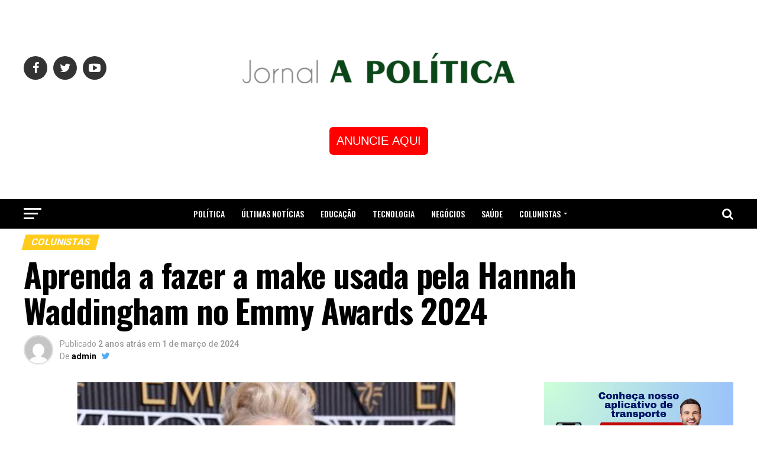

--- FILE ---
content_type: text/html; charset=UTF-8
request_url: https://jornalapolitica.com.br/aprenda-a-fazer-a-make-usada-pela-hannah-waddingham-no-emmy-awards-2024/
body_size: 21471
content:

<!DOCTYPE html>
<html lang="pt-BR">
<head><style>img.lazy{min-height:1px}</style><link rel="preload" href="https://jornalapolitica.com.br/wp-content/plugins/w3-total-cache/pub/js/lazyload.min.js" as="script">
<meta charset="UTF-8" >
<meta name="viewport" id="viewport" content="width=device-width, initial-scale=1.0, maximum-scale=1.0, minimum-scale=1.0, user-scalable=no" />
<link rel="pingback" href="https://jornalapolitica.com.br/xmlrpc.php" />
<meta property="og:type" content="article" />
					<meta property="og:image" content="https://jornalapolitica.com.br/wp-content/uploads/2024/03/4146-5-Copy.jpg" />
		<meta name="twitter:image" content="https://jornalapolitica.com.br/wp-content/uploads/2024/03/4146-5-Copy.jpg" />
	<meta property="og:url" content="https://jornalapolitica.com.br/aprenda-a-fazer-a-make-usada-pela-hannah-waddingham-no-emmy-awards-2024/" />
<meta property="og:title" content="Aprenda a fazer a make usada pela Hannah Waddingham no Emmy Awards 2024" />
<meta property="og:description" content="Passo a passo foi realizado pelo maquiador da agência de modelos Max Fama, Royce Beenson O Emmy Awards 2024, que aconteceu em Los Angeles, nos Estados Unidos, como de costume, atraiu olhares do mundo inteiro. Uma das atrizes que mais chamou atenção ao passar pelo tapete vermelho foi Hannah Waddingham, indicada na categoria melhor atriz [&hellip;]" />
<meta name="twitter:card" content="summary">
<meta name="twitter:url" content="https://jornalapolitica.com.br/aprenda-a-fazer-a-make-usada-pela-hannah-waddingham-no-emmy-awards-2024/">
<meta name="twitter:title" content="Aprenda a fazer a make usada pela Hannah Waddingham no Emmy Awards 2024">
<meta name="twitter:description" content="Passo a passo foi realizado pelo maquiador da agência de modelos Max Fama, Royce Beenson O Emmy Awards 2024, que aconteceu em Los Angeles, nos Estados Unidos, como de costume, atraiu olhares do mundo inteiro. Uma das atrizes que mais chamou atenção ao passar pelo tapete vermelho foi Hannah Waddingham, indicada na categoria melhor atriz [&hellip;]">
<title>Aprenda a fazer a make usada pela Hannah Waddingham no Emmy Awards 2024 &#8211; Jornal A política</title>
<meta name='robots' content='max-image-preview:large' />
<link rel='dns-prefetch' href='//fonts.googleapis.com' />
<link rel="alternate" type="application/rss+xml" title="Feed para Jornal A política &raquo;" href="https://jornalapolitica.com.br/feed/" />
<link rel="alternate" type="application/rss+xml" title="Feed de comentários para Jornal A política &raquo;" href="https://jornalapolitica.com.br/comments/feed/" />
<link rel="alternate" type="application/rss+xml" title="Feed de comentários para Jornal A política &raquo; Aprenda a fazer a make usada pela Hannah Waddingham no Emmy Awards 2024" href="https://jornalapolitica.com.br/aprenda-a-fazer-a-make-usada-pela-hannah-waddingham-no-emmy-awards-2024/feed/" />
<script type="text/javascript">
window._wpemojiSettings = {"baseUrl":"https:\/\/s.w.org\/images\/core\/emoji\/14.0.0\/72x72\/","ext":".png","svgUrl":"https:\/\/s.w.org\/images\/core\/emoji\/14.0.0\/svg\/","svgExt":".svg","source":{"concatemoji":"https:\/\/jornalapolitica.com.br\/wp-includes\/js\/wp-emoji-release.min.js?ver=6.3.7"}};
/*! This file is auto-generated */
!function(i,n){var o,s,e;function c(e){try{var t={supportTests:e,timestamp:(new Date).valueOf()};sessionStorage.setItem(o,JSON.stringify(t))}catch(e){}}function p(e,t,n){e.clearRect(0,0,e.canvas.width,e.canvas.height),e.fillText(t,0,0);var t=new Uint32Array(e.getImageData(0,0,e.canvas.width,e.canvas.height).data),r=(e.clearRect(0,0,e.canvas.width,e.canvas.height),e.fillText(n,0,0),new Uint32Array(e.getImageData(0,0,e.canvas.width,e.canvas.height).data));return t.every(function(e,t){return e===r[t]})}function u(e,t,n){switch(t){case"flag":return n(e,"\ud83c\udff3\ufe0f\u200d\u26a7\ufe0f","\ud83c\udff3\ufe0f\u200b\u26a7\ufe0f")?!1:!n(e,"\ud83c\uddfa\ud83c\uddf3","\ud83c\uddfa\u200b\ud83c\uddf3")&&!n(e,"\ud83c\udff4\udb40\udc67\udb40\udc62\udb40\udc65\udb40\udc6e\udb40\udc67\udb40\udc7f","\ud83c\udff4\u200b\udb40\udc67\u200b\udb40\udc62\u200b\udb40\udc65\u200b\udb40\udc6e\u200b\udb40\udc67\u200b\udb40\udc7f");case"emoji":return!n(e,"\ud83e\udef1\ud83c\udffb\u200d\ud83e\udef2\ud83c\udfff","\ud83e\udef1\ud83c\udffb\u200b\ud83e\udef2\ud83c\udfff")}return!1}function f(e,t,n){var r="undefined"!=typeof WorkerGlobalScope&&self instanceof WorkerGlobalScope?new OffscreenCanvas(300,150):i.createElement("canvas"),a=r.getContext("2d",{willReadFrequently:!0}),o=(a.textBaseline="top",a.font="600 32px Arial",{});return e.forEach(function(e){o[e]=t(a,e,n)}),o}function t(e){var t=i.createElement("script");t.src=e,t.defer=!0,i.head.appendChild(t)}"undefined"!=typeof Promise&&(o="wpEmojiSettingsSupports",s=["flag","emoji"],n.supports={everything:!0,everythingExceptFlag:!0},e=new Promise(function(e){i.addEventListener("DOMContentLoaded",e,{once:!0})}),new Promise(function(t){var n=function(){try{var e=JSON.parse(sessionStorage.getItem(o));if("object"==typeof e&&"number"==typeof e.timestamp&&(new Date).valueOf()<e.timestamp+604800&&"object"==typeof e.supportTests)return e.supportTests}catch(e){}return null}();if(!n){if("undefined"!=typeof Worker&&"undefined"!=typeof OffscreenCanvas&&"undefined"!=typeof URL&&URL.createObjectURL&&"undefined"!=typeof Blob)try{var e="postMessage("+f.toString()+"("+[JSON.stringify(s),u.toString(),p.toString()].join(",")+"));",r=new Blob([e],{type:"text/javascript"}),a=new Worker(URL.createObjectURL(r),{name:"wpTestEmojiSupports"});return void(a.onmessage=function(e){c(n=e.data),a.terminate(),t(n)})}catch(e){}c(n=f(s,u,p))}t(n)}).then(function(e){for(var t in e)n.supports[t]=e[t],n.supports.everything=n.supports.everything&&n.supports[t],"flag"!==t&&(n.supports.everythingExceptFlag=n.supports.everythingExceptFlag&&n.supports[t]);n.supports.everythingExceptFlag=n.supports.everythingExceptFlag&&!n.supports.flag,n.DOMReady=!1,n.readyCallback=function(){n.DOMReady=!0}}).then(function(){return e}).then(function(){var e;n.supports.everything||(n.readyCallback(),(e=n.source||{}).concatemoji?t(e.concatemoji):e.wpemoji&&e.twemoji&&(t(e.twemoji),t(e.wpemoji)))}))}((window,document),window._wpemojiSettings);
</script>
<style type="text/css">
img.wp-smiley,
img.emoji {
	display: inline !important;
	border: none !important;
	box-shadow: none !important;
	height: 1em !important;
	width: 1em !important;
	margin: 0 0.07em !important;
	vertical-align: -0.1em !important;
	background: none !important;
	padding: 0 !important;
}
</style>
	<link rel='stylesheet' id='wp-block-library-css' href='https://jornalapolitica.com.br/wp-includes/css/dist/block-library/style.min.css?ver=6.3.7' type='text/css' media='all' />
<style id='classic-theme-styles-inline-css' type='text/css'>
/*! This file is auto-generated */
.wp-block-button__link{color:#fff;background-color:#32373c;border-radius:9999px;box-shadow:none;text-decoration:none;padding:calc(.667em + 2px) calc(1.333em + 2px);font-size:1.125em}.wp-block-file__button{background:#32373c;color:#fff;text-decoration:none}
</style>
<style id='global-styles-inline-css' type='text/css'>
body{--wp--preset--color--black: #000000;--wp--preset--color--cyan-bluish-gray: #abb8c3;--wp--preset--color--white: #ffffff;--wp--preset--color--pale-pink: #f78da7;--wp--preset--color--vivid-red: #cf2e2e;--wp--preset--color--luminous-vivid-orange: #ff6900;--wp--preset--color--luminous-vivid-amber: #fcb900;--wp--preset--color--light-green-cyan: #7bdcb5;--wp--preset--color--vivid-green-cyan: #00d084;--wp--preset--color--pale-cyan-blue: #8ed1fc;--wp--preset--color--vivid-cyan-blue: #0693e3;--wp--preset--color--vivid-purple: #9b51e0;--wp--preset--gradient--vivid-cyan-blue-to-vivid-purple: linear-gradient(135deg,rgba(6,147,227,1) 0%,rgb(155,81,224) 100%);--wp--preset--gradient--light-green-cyan-to-vivid-green-cyan: linear-gradient(135deg,rgb(122,220,180) 0%,rgb(0,208,130) 100%);--wp--preset--gradient--luminous-vivid-amber-to-luminous-vivid-orange: linear-gradient(135deg,rgba(252,185,0,1) 0%,rgba(255,105,0,1) 100%);--wp--preset--gradient--luminous-vivid-orange-to-vivid-red: linear-gradient(135deg,rgba(255,105,0,1) 0%,rgb(207,46,46) 100%);--wp--preset--gradient--very-light-gray-to-cyan-bluish-gray: linear-gradient(135deg,rgb(238,238,238) 0%,rgb(169,184,195) 100%);--wp--preset--gradient--cool-to-warm-spectrum: linear-gradient(135deg,rgb(74,234,220) 0%,rgb(151,120,209) 20%,rgb(207,42,186) 40%,rgb(238,44,130) 60%,rgb(251,105,98) 80%,rgb(254,248,76) 100%);--wp--preset--gradient--blush-light-purple: linear-gradient(135deg,rgb(255,206,236) 0%,rgb(152,150,240) 100%);--wp--preset--gradient--blush-bordeaux: linear-gradient(135deg,rgb(254,205,165) 0%,rgb(254,45,45) 50%,rgb(107,0,62) 100%);--wp--preset--gradient--luminous-dusk: linear-gradient(135deg,rgb(255,203,112) 0%,rgb(199,81,192) 50%,rgb(65,88,208) 100%);--wp--preset--gradient--pale-ocean: linear-gradient(135deg,rgb(255,245,203) 0%,rgb(182,227,212) 50%,rgb(51,167,181) 100%);--wp--preset--gradient--electric-grass: linear-gradient(135deg,rgb(202,248,128) 0%,rgb(113,206,126) 100%);--wp--preset--gradient--midnight: linear-gradient(135deg,rgb(2,3,129) 0%,rgb(40,116,252) 100%);--wp--preset--font-size--small: 13px;--wp--preset--font-size--medium: 20px;--wp--preset--font-size--large: 36px;--wp--preset--font-size--x-large: 42px;--wp--preset--spacing--20: 0.44rem;--wp--preset--spacing--30: 0.67rem;--wp--preset--spacing--40: 1rem;--wp--preset--spacing--50: 1.5rem;--wp--preset--spacing--60: 2.25rem;--wp--preset--spacing--70: 3.38rem;--wp--preset--spacing--80: 5.06rem;--wp--preset--shadow--natural: 6px 6px 9px rgba(0, 0, 0, 0.2);--wp--preset--shadow--deep: 12px 12px 50px rgba(0, 0, 0, 0.4);--wp--preset--shadow--sharp: 6px 6px 0px rgba(0, 0, 0, 0.2);--wp--preset--shadow--outlined: 6px 6px 0px -3px rgba(255, 255, 255, 1), 6px 6px rgba(0, 0, 0, 1);--wp--preset--shadow--crisp: 6px 6px 0px rgba(0, 0, 0, 1);}:where(.is-layout-flex){gap: 0.5em;}:where(.is-layout-grid){gap: 0.5em;}body .is-layout-flow > .alignleft{float: left;margin-inline-start: 0;margin-inline-end: 2em;}body .is-layout-flow > .alignright{float: right;margin-inline-start: 2em;margin-inline-end: 0;}body .is-layout-flow > .aligncenter{margin-left: auto !important;margin-right: auto !important;}body .is-layout-constrained > .alignleft{float: left;margin-inline-start: 0;margin-inline-end: 2em;}body .is-layout-constrained > .alignright{float: right;margin-inline-start: 2em;margin-inline-end: 0;}body .is-layout-constrained > .aligncenter{margin-left: auto !important;margin-right: auto !important;}body .is-layout-constrained > :where(:not(.alignleft):not(.alignright):not(.alignfull)){max-width: var(--wp--style--global--content-size);margin-left: auto !important;margin-right: auto !important;}body .is-layout-constrained > .alignwide{max-width: var(--wp--style--global--wide-size);}body .is-layout-flex{display: flex;}body .is-layout-flex{flex-wrap: wrap;align-items: center;}body .is-layout-flex > *{margin: 0;}body .is-layout-grid{display: grid;}body .is-layout-grid > *{margin: 0;}:where(.wp-block-columns.is-layout-flex){gap: 2em;}:where(.wp-block-columns.is-layout-grid){gap: 2em;}:where(.wp-block-post-template.is-layout-flex){gap: 1.25em;}:where(.wp-block-post-template.is-layout-grid){gap: 1.25em;}.has-black-color{color: var(--wp--preset--color--black) !important;}.has-cyan-bluish-gray-color{color: var(--wp--preset--color--cyan-bluish-gray) !important;}.has-white-color{color: var(--wp--preset--color--white) !important;}.has-pale-pink-color{color: var(--wp--preset--color--pale-pink) !important;}.has-vivid-red-color{color: var(--wp--preset--color--vivid-red) !important;}.has-luminous-vivid-orange-color{color: var(--wp--preset--color--luminous-vivid-orange) !important;}.has-luminous-vivid-amber-color{color: var(--wp--preset--color--luminous-vivid-amber) !important;}.has-light-green-cyan-color{color: var(--wp--preset--color--light-green-cyan) !important;}.has-vivid-green-cyan-color{color: var(--wp--preset--color--vivid-green-cyan) !important;}.has-pale-cyan-blue-color{color: var(--wp--preset--color--pale-cyan-blue) !important;}.has-vivid-cyan-blue-color{color: var(--wp--preset--color--vivid-cyan-blue) !important;}.has-vivid-purple-color{color: var(--wp--preset--color--vivid-purple) !important;}.has-black-background-color{background-color: var(--wp--preset--color--black) !important;}.has-cyan-bluish-gray-background-color{background-color: var(--wp--preset--color--cyan-bluish-gray) !important;}.has-white-background-color{background-color: var(--wp--preset--color--white) !important;}.has-pale-pink-background-color{background-color: var(--wp--preset--color--pale-pink) !important;}.has-vivid-red-background-color{background-color: var(--wp--preset--color--vivid-red) !important;}.has-luminous-vivid-orange-background-color{background-color: var(--wp--preset--color--luminous-vivid-orange) !important;}.has-luminous-vivid-amber-background-color{background-color: var(--wp--preset--color--luminous-vivid-amber) !important;}.has-light-green-cyan-background-color{background-color: var(--wp--preset--color--light-green-cyan) !important;}.has-vivid-green-cyan-background-color{background-color: var(--wp--preset--color--vivid-green-cyan) !important;}.has-pale-cyan-blue-background-color{background-color: var(--wp--preset--color--pale-cyan-blue) !important;}.has-vivid-cyan-blue-background-color{background-color: var(--wp--preset--color--vivid-cyan-blue) !important;}.has-vivid-purple-background-color{background-color: var(--wp--preset--color--vivid-purple) !important;}.has-black-border-color{border-color: var(--wp--preset--color--black) !important;}.has-cyan-bluish-gray-border-color{border-color: var(--wp--preset--color--cyan-bluish-gray) !important;}.has-white-border-color{border-color: var(--wp--preset--color--white) !important;}.has-pale-pink-border-color{border-color: var(--wp--preset--color--pale-pink) !important;}.has-vivid-red-border-color{border-color: var(--wp--preset--color--vivid-red) !important;}.has-luminous-vivid-orange-border-color{border-color: var(--wp--preset--color--luminous-vivid-orange) !important;}.has-luminous-vivid-amber-border-color{border-color: var(--wp--preset--color--luminous-vivid-amber) !important;}.has-light-green-cyan-border-color{border-color: var(--wp--preset--color--light-green-cyan) !important;}.has-vivid-green-cyan-border-color{border-color: var(--wp--preset--color--vivid-green-cyan) !important;}.has-pale-cyan-blue-border-color{border-color: var(--wp--preset--color--pale-cyan-blue) !important;}.has-vivid-cyan-blue-border-color{border-color: var(--wp--preset--color--vivid-cyan-blue) !important;}.has-vivid-purple-border-color{border-color: var(--wp--preset--color--vivid-purple) !important;}.has-vivid-cyan-blue-to-vivid-purple-gradient-background{background: var(--wp--preset--gradient--vivid-cyan-blue-to-vivid-purple) !important;}.has-light-green-cyan-to-vivid-green-cyan-gradient-background{background: var(--wp--preset--gradient--light-green-cyan-to-vivid-green-cyan) !important;}.has-luminous-vivid-amber-to-luminous-vivid-orange-gradient-background{background: var(--wp--preset--gradient--luminous-vivid-amber-to-luminous-vivid-orange) !important;}.has-luminous-vivid-orange-to-vivid-red-gradient-background{background: var(--wp--preset--gradient--luminous-vivid-orange-to-vivid-red) !important;}.has-very-light-gray-to-cyan-bluish-gray-gradient-background{background: var(--wp--preset--gradient--very-light-gray-to-cyan-bluish-gray) !important;}.has-cool-to-warm-spectrum-gradient-background{background: var(--wp--preset--gradient--cool-to-warm-spectrum) !important;}.has-blush-light-purple-gradient-background{background: var(--wp--preset--gradient--blush-light-purple) !important;}.has-blush-bordeaux-gradient-background{background: var(--wp--preset--gradient--blush-bordeaux) !important;}.has-luminous-dusk-gradient-background{background: var(--wp--preset--gradient--luminous-dusk) !important;}.has-pale-ocean-gradient-background{background: var(--wp--preset--gradient--pale-ocean) !important;}.has-electric-grass-gradient-background{background: var(--wp--preset--gradient--electric-grass) !important;}.has-midnight-gradient-background{background: var(--wp--preset--gradient--midnight) !important;}.has-small-font-size{font-size: var(--wp--preset--font-size--small) !important;}.has-medium-font-size{font-size: var(--wp--preset--font-size--medium) !important;}.has-large-font-size{font-size: var(--wp--preset--font-size--large) !important;}.has-x-large-font-size{font-size: var(--wp--preset--font-size--x-large) !important;}
.wp-block-navigation a:where(:not(.wp-element-button)){color: inherit;}
:where(.wp-block-post-template.is-layout-flex){gap: 1.25em;}:where(.wp-block-post-template.is-layout-grid){gap: 1.25em;}
:where(.wp-block-columns.is-layout-flex){gap: 2em;}:where(.wp-block-columns.is-layout-grid){gap: 2em;}
.wp-block-pullquote{font-size: 1.5em;line-height: 1.6;}
</style>
<link rel='stylesheet' id='mvp-custom-style-css' href='https://jornalapolitica.com.br/wp-content/themes/zox-news/style.css?ver=6.3.7' type='text/css' media='all' />
<style id='mvp-custom-style-inline-css' type='text/css'>


#mvp-wallpaper {
	background: url() no-repeat 50% 0;
	}

#mvp-foot-copy a {
	color: #0be6af;
	}

#mvp-content-main p a,
.mvp-post-add-main p a {
	box-shadow: inset 0 -4px 0 #0be6af;
	}

#mvp-content-main p a:hover,
.mvp-post-add-main p a:hover {
	background: #0be6af;
	}

a,
a:visited,
.post-info-name a,
.woocommerce .woocommerce-breadcrumb a {
	color: #ff005b;
	}

#mvp-side-wrap a:hover {
	color: #ff005b;
	}

.mvp-fly-top:hover,
.mvp-vid-box-wrap,
ul.mvp-soc-mob-list li.mvp-soc-mob-com {
	background: #FFCC1D;
	}

nav.mvp-fly-nav-menu ul li.menu-item-has-children:after,
.mvp-feat1-left-wrap span.mvp-cd-cat,
.mvp-widget-feat1-top-story span.mvp-cd-cat,
.mvp-widget-feat2-left-cont span.mvp-cd-cat,
.mvp-widget-dark-feat span.mvp-cd-cat,
.mvp-widget-dark-sub span.mvp-cd-cat,
.mvp-vid-wide-text span.mvp-cd-cat,
.mvp-feat2-top-text span.mvp-cd-cat,
.mvp-feat3-main-story span.mvp-cd-cat,
.mvp-feat3-sub-text span.mvp-cd-cat,
.mvp-feat4-main-text span.mvp-cd-cat,
.woocommerce-message:before,
.woocommerce-info:before,
.woocommerce-message:before {
	color: #FFCC1D;
	}

#searchform input,
.mvp-authors-name {
	border-bottom: 1px solid #FFCC1D;
	}

.mvp-fly-top:hover {
	border-top: 1px solid #FFCC1D;
	border-left: 1px solid #FFCC1D;
	border-bottom: 1px solid #FFCC1D;
	}

.woocommerce .widget_price_filter .ui-slider .ui-slider-handle,
.woocommerce #respond input#submit.alt,
.woocommerce a.button.alt,
.woocommerce button.button.alt,
.woocommerce input.button.alt,
.woocommerce #respond input#submit.alt:hover,
.woocommerce a.button.alt:hover,
.woocommerce button.button.alt:hover,
.woocommerce input.button.alt:hover {
	background-color: #FFCC1D;
	}

.woocommerce-error,
.woocommerce-info,
.woocommerce-message {
	border-top-color: #FFCC1D;
	}

ul.mvp-feat1-list-buts li.active span.mvp-feat1-list-but,
span.mvp-widget-home-title,
span.mvp-post-cat,
span.mvp-feat1-pop-head {
	background: #FFCC1D;
	}

.woocommerce span.onsale {
	background-color: #FFCC1D;
	}

.mvp-widget-feat2-side-more-but,
.woocommerce .star-rating span:before,
span.mvp-prev-next-label,
.mvp-cat-date-wrap .sticky {
	color: #FFCC1D !important;
	}

#mvp-main-nav-top,
#mvp-fly-wrap,
.mvp-soc-mob-right,
#mvp-main-nav-small-cont {
	background: #ffffff;
	}

#mvp-main-nav-small .mvp-fly-but-wrap span,
#mvp-main-nav-small .mvp-search-but-wrap span,
.mvp-nav-top-left .mvp-fly-but-wrap span,
#mvp-fly-wrap .mvp-fly-but-wrap span {
	background: #ffffff;
	}

.mvp-nav-top-right .mvp-nav-search-but,
span.mvp-fly-soc-head,
.mvp-soc-mob-right i,
#mvp-main-nav-small span.mvp-nav-search-but,
#mvp-main-nav-small .mvp-nav-menu ul li a  {
	color: #ffffff;
	}

#mvp-main-nav-small .mvp-nav-menu ul li.menu-item-has-children a:after {
	border-color: #ffffff transparent transparent transparent;
	}

#mvp-nav-top-wrap span.mvp-nav-search-but:hover,
#mvp-main-nav-small span.mvp-nav-search-but:hover {
	color: #ffffff;
	}

#mvp-nav-top-wrap .mvp-fly-but-wrap:hover span,
#mvp-main-nav-small .mvp-fly-but-wrap:hover span,
span.mvp-woo-cart-num:hover {
	background: #ffffff;
	}

#mvp-main-nav-bot-cont {
	background: #000000;
	}

#mvp-nav-bot-wrap .mvp-fly-but-wrap span,
#mvp-nav-bot-wrap .mvp-search-but-wrap span {
	background: #ffffff;
	}

#mvp-nav-bot-wrap span.mvp-nav-search-but,
#mvp-nav-bot-wrap .mvp-nav-menu ul li a {
	color: #ffffff;
	}

#mvp-nav-bot-wrap .mvp-nav-menu ul li.menu-item-has-children a:after {
	border-color: #ffffff transparent transparent transparent;
	}

.mvp-nav-menu ul li:hover a {
	border-bottom: 5px solid #0be6af;
	}

#mvp-nav-bot-wrap .mvp-fly-but-wrap:hover span {
	background: #0be6af;
	}

#mvp-nav-bot-wrap span.mvp-nav-search-but:hover {
	color: #0be6af;
	}

body,
.mvp-feat1-feat-text p,
.mvp-feat2-top-text p,
.mvp-feat3-main-text p,
.mvp-feat3-sub-text p,
#searchform input,
.mvp-author-info-text,
span.mvp-post-excerpt,
.mvp-nav-menu ul li ul.sub-menu li a,
nav.mvp-fly-nav-menu ul li a,
.mvp-ad-label,
span.mvp-feat-caption,
.mvp-post-tags a,
.mvp-post-tags a:visited,
span.mvp-author-box-name a,
#mvp-author-box-text p,
.mvp-post-gallery-text p,
ul.mvp-soc-mob-list li span,
#comments,
h3#reply-title,
h2.comments,
#mvp-foot-copy p,
span.mvp-fly-soc-head,
.mvp-post-tags-header,
span.mvp-prev-next-label,
span.mvp-post-add-link-but,
#mvp-comments-button a,
#mvp-comments-button span.mvp-comment-but-text,
.woocommerce ul.product_list_widget span.product-title,
.woocommerce ul.product_list_widget li a,
.woocommerce #reviews #comments ol.commentlist li .comment-text p.meta,
.woocommerce div.product p.price,
.woocommerce div.product p.price ins,
.woocommerce div.product p.price del,
.woocommerce ul.products li.product .price del,
.woocommerce ul.products li.product .price ins,
.woocommerce ul.products li.product .price,
.woocommerce #respond input#submit,
.woocommerce a.button,
.woocommerce button.button,
.woocommerce input.button,
.woocommerce .widget_price_filter .price_slider_amount .button,
.woocommerce span.onsale,
.woocommerce-review-link,
#woo-content p.woocommerce-result-count,
.woocommerce div.product .woocommerce-tabs ul.tabs li a,
a.mvp-inf-more-but,
span.mvp-cont-read-but,
span.mvp-cd-cat,
span.mvp-cd-date,
.mvp-feat4-main-text p,
span.mvp-woo-cart-num,
span.mvp-widget-home-title2,
.wp-caption,
#mvp-content-main p.wp-caption-text,
.gallery-caption,
.mvp-post-add-main p.wp-caption-text,
#bbpress-forums,
#bbpress-forums p,
.protected-post-form input,
#mvp-feat6-text p {
	font-family: 'Roboto', sans-serif;
	}

.mvp-blog-story-text p,
span.mvp-author-page-desc,
#mvp-404 p,
.mvp-widget-feat1-bot-text p,
.mvp-widget-feat2-left-text p,
.mvp-flex-story-text p,
.mvp-search-text p,
#mvp-content-main p,
.mvp-post-add-main p,
.rwp-summary,
.rwp-u-review__comment,
.mvp-feat5-mid-main-text p,
.mvp-feat5-small-main-text p {
	font-family: 'PT Serif', sans-serif;
	}

.mvp-nav-menu ul li a,
#mvp-foot-menu ul li a {
	font-family: 'Oswald', sans-serif;
	}


.mvp-feat1-sub-text h2,
.mvp-feat1-pop-text h2,
.mvp-feat1-list-text h2,
.mvp-widget-feat1-top-text h2,
.mvp-widget-feat1-bot-text h2,
.mvp-widget-dark-feat-text h2,
.mvp-widget-dark-sub-text h2,
.mvp-widget-feat2-left-text h2,
.mvp-widget-feat2-right-text h2,
.mvp-blog-story-text h2,
.mvp-flex-story-text h2,
.mvp-vid-wide-more-text p,
.mvp-prev-next-text p,
.mvp-related-text,
.mvp-post-more-text p,
h2.mvp-authors-latest a,
.mvp-feat2-bot-text h2,
.mvp-feat3-sub-text h2,
.mvp-feat3-main-text h2,
.mvp-feat4-main-text h2,
.mvp-feat5-text h2,
.mvp-feat5-mid-main-text h2,
.mvp-feat5-small-main-text h2,
.mvp-feat5-mid-sub-text h2,
#mvp-feat6-text h2 {
	font-family: 'Oswald', sans-serif;
	}

.mvp-feat2-top-text h2,
.mvp-feat1-feat-text h2,
h1.mvp-post-title,
h1.mvp-post-title-wide,
.mvp-drop-nav-title h4,
#mvp-content-main blockquote p,
.mvp-post-add-main blockquote p,
#mvp-404 h1,
#woo-content h1.page-title,
.woocommerce div.product .product_title,
.woocommerce ul.products li.product h3 {
	font-family: 'Oswald', sans-serif;
	}

span.mvp-feat1-pop-head,
.mvp-feat1-pop-text:before,
span.mvp-feat1-list-but,
span.mvp-widget-home-title,
.mvp-widget-feat2-side-more,
span.mvp-post-cat,
span.mvp-page-head,
h1.mvp-author-top-head,
.mvp-authors-name,
#mvp-content-main h1,
#mvp-content-main h2,
#mvp-content-main h3,
#mvp-content-main h4,
#mvp-content-main h5,
#mvp-content-main h6,
.woocommerce .related h2,
.woocommerce div.product .woocommerce-tabs .panel h2,
.woocommerce div.product .product_title,
.mvp-feat5-side-list .mvp-feat1-list-img:after {
	font-family: 'Roboto', sans-serif;
	}

	

	span.mvp-nav-soc-but,
	ul.mvp-fly-soc-list li a,
	span.mvp-woo-cart-num {
		background: rgba(0,0,0,.8);
		}
	span.mvp-woo-cart-icon {
		color: rgba(0,0,0,.8);
		}
	nav.mvp-fly-nav-menu ul li,
	nav.mvp-fly-nav-menu ul li ul.sub-menu {
		border-top: 1px solid rgba(0,0,0,.1);
		}
	nav.mvp-fly-nav-menu ul li a {
		color: #000;
		}
	.mvp-drop-nav-title h4 {
		color: #000;
		}
		

	.mvp-nav-links {
		display: none;
		}
		

	@media screen and (max-width: 479px) {
		.single #mvp-content-body-top {
			max-height: 400px;
			}
		.single .mvp-cont-read-but-wrap {
			display: inline;
			}
		}
		
</style>
<link rel='stylesheet' id='mvp-reset-css' href='https://jornalapolitica.com.br/wp-content/themes/zox-news/css/reset.css?ver=6.3.7' type='text/css' media='all' />
<link rel='stylesheet' id='fontawesome-css' href='https://jornalapolitica.com.br/wp-content/themes/zox-news/font-awesome/css/font-awesome.css?ver=6.3.7' type='text/css' media='all' />
<link rel='stylesheet' id='mvp-fonts-css' href='//fonts.googleapis.com/css?family=Advent+Pro%3A700%26subset%3Dlatin%2Clatin-ext%2Ccyrillic%2Ccyrillic-ext%2Cgreek-ext%2Cgreek%2Cvietnamese%7COpen+Sans%3A700%26subset%3Dlatin%2Clatin-ext%2Ccyrillic%2Ccyrillic-ext%2Cgreek-ext%2Cgreek%2Cvietnamese%7CAnton%3A400%26subset%3Dlatin%2Clatin-ext%2Ccyrillic%2Ccyrillic-ext%2Cgreek-ext%2Cgreek%2Cvietnamese%7COswald%3A100%2C200%2C300%2C400%2C500%2C600%2C700%2C800%2C900%26subset%3Dlatin%2Clatin-ext%2Ccyrillic%2Ccyrillic-ext%2Cgreek-ext%2Cgreek%2Cvietnamese%7COswald%3A100%2C200%2C300%2C400%2C500%2C600%2C700%2C800%2C900%26subset%3Dlatin%2Clatin-ext%2Ccyrillic%2Ccyrillic-ext%2Cgreek-ext%2Cgreek%2Cvietnamese%7CRoboto%3A100%2C200%2C300%2C400%2C500%2C600%2C700%2C800%2C900%26subset%3Dlatin%2Clatin-ext%2Ccyrillic%2Ccyrillic-ext%2Cgreek-ext%2Cgreek%2Cvietnamese%7CRoboto%3A100%2C200%2C300%2C400%2C500%2C600%2C700%2C800%2C900%26subset%3Dlatin%2Clatin-ext%2Ccyrillic%2Ccyrillic-ext%2Cgreek-ext%2Cgreek%2Cvietnamese%7CPT+Serif%3A100%2C200%2C300%2C400%2C500%2C600%2C700%2C800%2C900%26subset%3Dlatin%2Clatin-ext%2Ccyrillic%2Ccyrillic-ext%2Cgreek-ext%2Cgreek%2Cvietnamese%7COswald%3A100%2C200%2C300%2C400%2C500%2C600%2C700%2C800%2C900%26subset%3Dlatin%2Clatin-ext%2Ccyrillic%2Ccyrillic-ext%2Cgreek-ext%2Cgreek%2Cvietnamese' type='text/css' media='all' />
<link rel='stylesheet' id='mvp-media-queries-css' href='https://jornalapolitica.com.br/wp-content/themes/zox-news/css/media-queries.css?ver=6.3.7' type='text/css' media='all' />
<link rel='stylesheet' id='elementor-icons-ekiticons-css' href='https://jornalapolitica.com.br/wp-content/plugins/elementskit-lite/modules/elementskit-icon-pack/assets/css/ekiticons.css?ver=3.0.0' type='text/css' media='all' />
<link rel='stylesheet' id='ekit-widget-styles-css' href='https://jornalapolitica.com.br/wp-content/plugins/elementskit-lite/widgets/init/assets/css/widget-styles.css?ver=3.0.0' type='text/css' media='all' />
<link rel='stylesheet' id='ekit-responsive-css' href='https://jornalapolitica.com.br/wp-content/plugins/elementskit-lite/widgets/init/assets/css/responsive.css?ver=3.0.0' type='text/css' media='all' />
<script type='text/javascript' src='https://jornalapolitica.com.br/wp-includes/js/jquery/jquery.min.js?ver=3.7.0' id='jquery-core-js'></script>
<script type='text/javascript' src='https://jornalapolitica.com.br/wp-includes/js/jquery/jquery-migrate.min.js?ver=3.4.1' id='jquery-migrate-js'></script>
<link rel="https://api.w.org/" href="https://jornalapolitica.com.br/wp-json/" /><link rel="alternate" type="application/json" href="https://jornalapolitica.com.br/wp-json/wp/v2/posts/7832" /><link rel="EditURI" type="application/rsd+xml" title="RSD" href="https://jornalapolitica.com.br/xmlrpc.php?rsd" />
<meta name="generator" content="WordPress 6.3.7" />
<link rel="canonical" href="https://jornalapolitica.com.br/aprenda-a-fazer-a-make-usada-pela-hannah-waddingham-no-emmy-awards-2024/" />
<link rel='shortlink' href='https://jornalapolitica.com.br/?p=7832' />
<link rel="alternate" type="application/json+oembed" href="https://jornalapolitica.com.br/wp-json/oembed/1.0/embed?url=https%3A%2F%2Fjornalapolitica.com.br%2Faprenda-a-fazer-a-make-usada-pela-hannah-waddingham-no-emmy-awards-2024%2F" />
<link rel="alternate" type="text/xml+oembed" href="https://jornalapolitica.com.br/wp-json/oembed/1.0/embed?url=https%3A%2F%2Fjornalapolitica.com.br%2Faprenda-a-fazer-a-make-usada-pela-hannah-waddingham-no-emmy-awards-2024%2F&#038;format=xml" />
<meta name="generator" content="Elementor 3.16.5; features: e_dom_optimization, e_optimized_assets_loading, e_optimized_css_loading, additional_custom_breakpoints; settings: css_print_method-external, google_font-enabled, font_display-swap">
<link rel="icon" href="https://jornalapolitica.com.br/wp-content/uploads/2022/02/cropped-jap-icon-32x32.png" sizes="32x32" />
<link rel="icon" href="https://jornalapolitica.com.br/wp-content/uploads/2022/02/cropped-jap-icon-192x192.png" sizes="192x192" />
<link rel="apple-touch-icon" href="https://jornalapolitica.com.br/wp-content/uploads/2022/02/cropped-jap-icon-180x180.png" />
<meta name="msapplication-TileImage" content="https://jornalapolitica.com.br/wp-content/uploads/2022/02/cropped-jap-icon-270x270.png" />
<style id="wpforms-css-vars-root">
				:root {
					--wpforms-field-border-radius: 3px;
--wpforms-field-background-color: #ffffff;
--wpforms-field-border-color: rgba( 0, 0, 0, 0.25 );
--wpforms-field-text-color: rgba( 0, 0, 0, 0.7 );
--wpforms-label-color: rgba( 0, 0, 0, 0.85 );
--wpforms-label-sublabel-color: rgba( 0, 0, 0, 0.55 );
--wpforms-label-error-color: #d63637;
--wpforms-button-border-radius: 3px;
--wpforms-button-background-color: #066aab;
--wpforms-button-text-color: #ffffff;
--wpforms-field-size-input-height: 43px;
--wpforms-field-size-input-spacing: 15px;
--wpforms-field-size-font-size: 16px;
--wpforms-field-size-line-height: 19px;
--wpforms-field-size-padding-h: 14px;
--wpforms-field-size-checkbox-size: 16px;
--wpforms-field-size-sublabel-spacing: 5px;
--wpforms-field-size-icon-size: 1;
--wpforms-label-size-font-size: 16px;
--wpforms-label-size-line-height: 19px;
--wpforms-label-size-sublabel-font-size: 14px;
--wpforms-label-size-sublabel-line-height: 17px;
--wpforms-button-size-font-size: 17px;
--wpforms-button-size-height: 41px;
--wpforms-button-size-padding-h: 15px;
--wpforms-button-size-margin-top: 10px;

				}
			</style></head>
<body class="post-template-default single single-post postid-7832 single-format-standard elementor-default elementor-kit-2103">
	<div id="mvp-fly-wrap">
	<div id="mvp-fly-menu-top" class="left relative">
		<div class="mvp-fly-top-out left relative">
			<div class="mvp-fly-top-in">
				<div id="mvp-fly-logo" class="left relative">
											<a href="https://jornalapolitica.com.br/"><img class="lazy" src="data:image/svg+xml,%3Csvg%20xmlns='http://www.w3.org/2000/svg'%20viewBox='0%200%201%201'%3E%3C/svg%3E" data-src="https://jornalapolitica.com.br/wp-content/uploads/2022/02/japlogo-1.png" alt="Jornal A política" data-rjs="2" /></a>
									</div><!--mvp-fly-logo-->
			</div><!--mvp-fly-top-in-->
			<div class="mvp-fly-but-wrap mvp-fly-but-menu mvp-fly-but-click">
				<span></span>
				<span></span>
				<span></span>
				<span></span>
			</div><!--mvp-fly-but-wrap-->
		</div><!--mvp-fly-top-out-->
	</div><!--mvp-fly-menu-top-->
	<div id="mvp-fly-menu-wrap">
		<nav class="mvp-fly-nav-menu left relative">
			<div class="menu-main-menu-container"><ul id="menu-main-menu" class="menu"><li id="menu-item-419" class="mvp-mega-dropdown menu-item menu-item-type-taxonomy menu-item-object-category menu-item-419"><a href="https://jornalapolitica.com.br/category/politics/">Política</a></li>
<li id="menu-item-422" class="menu-item menu-item-type-post_type menu-item-object-page current_page_parent menu-item-422"><a href="https://jornalapolitica.com.br/latest-news/">Últimas Notícias</a></li>
<li id="menu-item-12256" class="menu-item menu-item-type-taxonomy menu-item-object-category menu-item-12256"><a href="https://jornalapolitica.com.br/category/educacao/">Educação</a></li>
<li id="menu-item-418" class="mvp-mega-dropdown menu-item menu-item-type-taxonomy menu-item-object-category menu-item-418"><a href="https://jornalapolitica.com.br/category/tech/">Tecnologia</a></li>
<li id="menu-item-410" class="mvp-mega-dropdown menu-item menu-item-type-taxonomy menu-item-object-category menu-item-410"><a href="https://jornalapolitica.com.br/category/business/">Negócios</a></li>
<li id="menu-item-740" class="menu-item menu-item-type-taxonomy menu-item-object-category menu-item-740"><a href="https://jornalapolitica.com.br/category/saude/">Saúde</a></li>
<li id="menu-item-12282" class="menu-item menu-item-type-taxonomy menu-item-object-category current-post-ancestor current-menu-parent current-post-parent menu-item-has-children menu-item-12282"><a href="https://jornalapolitica.com.br/category/famosos/">Colunistas</a>
<ul class="sub-menu">
	<li id="menu-item-12259" class="menu-item menu-item-type-taxonomy menu-item-object-category menu-item-12259"><a href="https://jornalapolitica.com.br/category/volnei-barboza/">Volnei Barboza</a></li>
	<li id="menu-item-12324" class="menu-item menu-item-type-taxonomy menu-item-object-category menu-item-12324"><a href="https://jornalapolitica.com.br/category/mingos-lobo/">Mingos Lobo</a></li>
</ul>
</li>
<li id="menu-item-12328" class="menu-item menu-item-type-post_type menu-item-object-page menu-item-12328"><a href="https://jornalapolitica.com.br/mestre-de-xadrez-recebe-homenagem-na-camara-dos-vereadores-de-mesquita/">Mestre de Xadrez recebe homenagem na Câmara dos Vereadores de Mesquita.</a></li>
</ul></div>		</nav>
	</div><!--mvp-fly-menu-wrap-->
	<div id="mvp-fly-soc-wrap">
		<span class="mvp-fly-soc-head">Conecte-se Conosco</span>
		<ul class="mvp-fly-soc-list left relative">
							<li><a href="#" target="_blank" class="fa fa-facebook fa-2"></a></li>
										<li><a href="#" target="_blank" class="fa fa-twitter fa-2"></a></li>
																<li><a href="#" target="_blank" class="fa fa-google-plus fa-2"></a></li>
										<li><a href="#" target="_blank" class="fa fa-youtube-play fa-2"></a></li>
											</ul>
	</div><!--mvp-fly-soc-wrap-->
</div><!--mvp-fly-wrap-->	<div id="mvp-site" class="left relative">
		<div id="mvp-search-wrap">
			<div id="mvp-search-box">
				<form method="get" id="searchform" action="https://jornalapolitica.com.br/">
	<input type="text" name="s" id="s" value="Pesquisar" onfocus='if (this.value == "Pesquisar") { this.value = ""; }' onblur='if (this.value == "") { this.value = "Pesquisar"; }' />
	<input type="hidden" id="searchsubmit" value="Pesquisar" />
</form>			</div><!--mvp-search-box-->
			<div class="mvp-search-but-wrap mvp-search-click">
				<span></span>
				<span></span>
			</div><!--mvp-search-but-wrap-->
		</div><!--mvp-search-wrap-->
				<div id="mvp-site-wall" class="left relative">
						<div id="mvp-site-main" class="left relative">
			<header id="mvp-main-head-wrap" class="left relative">
									<nav id="mvp-main-nav-wrap" class="left relative">
						<div id="mvp-main-nav-top" class="left relative">
							<div class="mvp-main-box">
								<div id="mvp-nav-top-wrap" class="left relative">
									<div class="mvp-nav-top-right-out left relative">
										<div class="mvp-nav-top-right-in">
											<div class="mvp-nav-top-cont left relative">
												<div class="mvp-nav-top-left-out relative">
													<div class="mvp-nav-top-left">
														<div class="mvp-nav-soc-wrap">
																															<a href="#" target="_blank"><span class="mvp-nav-soc-but fa fa-facebook fa-2"></span></a>
																																														<a href="#" target="_blank"><span class="mvp-nav-soc-but fa fa-twitter fa-2"></span></a>
																																																													<a href="#" target="_blank"><span class="mvp-nav-soc-but fa fa-youtube-play fa-2"></span></a>
																													</div><!--mvp-nav-soc-wrap-->
														<div class="mvp-fly-but-wrap mvp-fly-but-click left relative">
															<span></span>
															<span></span>
															<span></span>
															<span></span>
														</div><!--mvp-fly-but-wrap-->
													</div><!--mvp-nav-top-left-->
													<div class="mvp-nav-top-left-in">
														<div class="mvp-nav-top-mid left relative" itemscope itemtype="http://schema.org/Organization">
																															<a class="mvp-nav-logo-reg" itemprop="url" href="https://jornalapolitica.com.br/"><img class="lazy" itemprop="logo" src="data:image/svg+xml,%3Csvg%20xmlns='http://www.w3.org/2000/svg'%20viewBox='0%200%201%201'%3E%3C/svg%3E" data-src="https://jornalapolitica.com.br/wp-content/uploads/2023/12/cutjornal1.png" alt="Jornal A política" data-rjs="2" /></a>
																																														<a class="mvp-nav-logo-small" href="https://jornalapolitica.com.br/"><img class="lazy" src="data:image/svg+xml,%3Csvg%20xmlns='http://www.w3.org/2000/svg'%20viewBox='0%200%201%201'%3E%3C/svg%3E" data-src="https://jornalapolitica.com.br/wp-content/uploads/2022/02/japlogo-1.png" alt="Jornal A política" data-rjs="2" /></a>
																																														<h2 class="mvp-logo-title">Jornal A política</h2>
																																														<div class="mvp-drop-nav-title left">
																	<h4>Aprenda a fazer a make usada pela Hannah Waddingham no Emmy Awards 2024</h4>
																</div><!--mvp-drop-nav-title-->
																													</div><!--mvp-nav-top-mid-->
													</div><!--mvp-nav-top-left-in-->
												</div><!--mvp-nav-top-left-out-->
											</div><!--mvp-nav-top-cont-->
										</div><!--mvp-nav-top-right-in-->
										<div class="mvp-nav-top-right">
																						<span class="mvp-nav-search-but fa fa-search fa-2 mvp-search-click"></span>
										</div><!--mvp-nav-top-right-->
									</div><!--mvp-nav-top-right-out-->
								</div><!--mvp-nav-top-wrap-->
								<a href="https://api.whatsapp.com/send?phone=5541998992999&text=Ol%C3%A1,%20gostaria%20de%20anunciar%20no%20Jornal%20A%20Pol%C3%ADtica." target="_blank"><button style="background: #ff0000; margin-left:auto;margin-right:auto;display:block;margin-top:5%;margin-bottom:5%; border-radius: 6px; padding: 12px; cursor: pointer; color: #ffff; border: none; font-size: 20px;">ANUNCIE AQUI</button></a>
							</div><!--mvp-main-box-->
						</div><!--mvp-main-nav-top-->
						<div id="mvp-main-nav-bot" class="left relative">
							<div id="mvp-main-nav-bot-cont" class="left">
								<div class="mvp-main-box">
									<div id="mvp-nav-bot-wrap" class="left">
										<div class="mvp-nav-bot-right-out left">
											<div class="mvp-nav-bot-right-in">
												<div class="mvp-nav-bot-cont left">
													<div class="mvp-nav-bot-left-out">
														<div class="mvp-nav-bot-left left relative">
															<div class="mvp-fly-but-wrap mvp-fly-but-click left relative">
																<span></span>
																<span></span>
																<span></span>
																<span></span>
															</div><!--mvp-fly-but-wrap-->
														</div><!--mvp-nav-bot-left-->
														<div class="mvp-nav-bot-left-in">
															<div class="mvp-nav-menu left">
																<div class="menu-main-menu-container"><ul id="menu-main-menu-1" class="menu"><li class="mvp-mega-dropdown menu-item menu-item-type-taxonomy menu-item-object-category menu-item-419"><a href="https://jornalapolitica.com.br/category/politics/">Política</a><div class="mvp-mega-dropdown"><div class="mvp-main-box"><ul class="mvp-mega-list"><li><a href="https://jornalapolitica.com.br/condenar-um-homem-de-70-anos-a-27-de-prisao-nao-e-uma-pena-de-morte/"><div class="mvp-mega-img"><img width="258" height="195" src="data:image/svg+xml,%3Csvg%20xmlns='http://www.w3.org/2000/svg'%20viewBox='0%200%20258%20195'%3E%3C/svg%3E" data-src="https://jornalapolitica.com.br/wp-content/uploads/2025/09/images.jpeg" class="attachment-mvp-mid-thumb size-mvp-mid-thumb wp-post-image lazy" alt="" decoding="async" /></div><p>Anestia JÁ. Condenar um homem de 70 anos a 27 de prisão não é justiça.</p></a></li><li><a href="https://jornalapolitica.com.br/o-estado-de-sitio-e-um-dispositivo-burocratico-definido-pela-nossa-constituicao/"><div class="mvp-mega-img"><img width="290" height="174" src="data:image/svg+xml,%3Csvg%20xmlns='http://www.w3.org/2000/svg'%20viewBox='0%200%20290%20174'%3E%3C/svg%3E" data-src="https://jornalapolitica.com.br/wp-content/uploads/2022/02/cosntituição-do-Brasil.jpg" class="attachment-mvp-mid-thumb size-mvp-mid-thumb wp-post-image lazy" alt="" decoding="async" /><div class="mvp-vid-box-wrap mvp-vid-box-small mvp-vid-marg-small"><i class="fa fa-camera fa-3"></i></div></div><p>O estado de sítio é um dispositivo burocrático definido pela nossa Constituição.</p></a></li><li><a href="https://jornalapolitica.com.br/nasceu-um-novo-representante-na-zona-norte-do-rio-de-janeiro-pierre-santoro/"><div class="mvp-mega-img"><img width="400" height="240" src="data:image/svg+xml,%3Csvg%20xmlns='http://www.w3.org/2000/svg'%20viewBox='0%200%20400%20240'%3E%3C/svg%3E" data-src="https://jornalapolitica.com.br/wp-content/uploads/2025/09/IMG-20250903-WA0080-400x240.jpg" class="attachment-mvp-mid-thumb size-mvp-mid-thumb wp-post-image lazy" alt="" decoding="async" data-srcset="https://jornalapolitica.com.br/wp-content/uploads/2025/09/IMG-20250903-WA0080-400x240.jpg 400w, https://jornalapolitica.com.br/wp-content/uploads/2025/09/IMG-20250903-WA0080-1000x600.jpg 1000w, https://jornalapolitica.com.br/wp-content/uploads/2025/09/IMG-20250903-WA0080-590x354.jpg 590w" data-sizes="(max-width: 400px) 100vw, 400px" /></div><p>Nasceu um novo representante na zona norte do Rio de Janeiro, Pierre Santoro</p></a></li><li><a href="https://jornalapolitica.com.br/pierre-santoro-faz-aniversario-mas-quem-ganha-e-o-povo-de-matriz-africana/"><div class="mvp-mega-img"><img width="400" height="240" src="data:image/svg+xml,%3Csvg%20xmlns='http://www.w3.org/2000/svg'%20viewBox='0%200%20400%20240'%3E%3C/svg%3E" data-src="https://jornalapolitica.com.br/wp-content/uploads/2025/05/image_editor_output_image-301485850-1748439736810-400x240.png" class="attachment-mvp-mid-thumb size-mvp-mid-thumb wp-post-image lazy" alt="" decoding="async" /></div><p>Pierre Santoro faz aniversário, mas quem ganha é o povo de matriz africana</p></a></li><li><a href="https://jornalapolitica.com.br/a-importancia-da-mulher-na-gestao-municipal/"><div class="mvp-mega-img"><img width="400" height="240" src="data:image/svg+xml,%3Csvg%20xmlns='http://www.w3.org/2000/svg'%20viewBox='0%200%20400%20240'%3E%3C/svg%3E" data-src="https://jornalapolitica.com.br/wp-content/uploads/2024/06/4146-45-Copy-400x240.jpg" class="attachment-mvp-mid-thumb size-mvp-mid-thumb wp-post-image lazy" alt="" decoding="async" data-srcset="https://jornalapolitica.com.br/wp-content/uploads/2024/06/4146-45-Copy-400x240.jpg 400w, https://jornalapolitica.com.br/wp-content/uploads/2024/06/4146-45-Copy-590x354.jpg 590w" data-sizes="(max-width: 400px) 100vw, 400px" /></div><p>A importância da mulher na gestão municipal</p></a></li></ul></div></div></li>
<li class="menu-item menu-item-type-post_type menu-item-object-page current_page_parent menu-item-422"><a href="https://jornalapolitica.com.br/latest-news/">Últimas Notícias</a></li>
<li class="menu-item menu-item-type-taxonomy menu-item-object-category menu-item-12256"><a href="https://jornalapolitica.com.br/category/educacao/">Educação</a></li>
<li class="mvp-mega-dropdown menu-item menu-item-type-taxonomy menu-item-object-category menu-item-418"><a href="https://jornalapolitica.com.br/category/tech/">Tecnologia</a><div class="mvp-mega-dropdown"><div class="mvp-main-box"><ul class="mvp-mega-list"><li><a href="https://jornalapolitica.com.br/sergio-moro-portanto-esta-na-lideranca-para-ser-o-proximo-governador-do-parana/"><div class="mvp-mega-img"><img width="400" height="240" src="data:image/svg+xml,%3Csvg%20xmlns='http://www.w3.org/2000/svg'%20viewBox='0%200%20400%20240'%3E%3C/svg%3E" data-src="https://jornalapolitica.com.br/wp-content/uploads/2025/02/cvxcv-400x240.jpeg" class="attachment-mvp-mid-thumb size-mvp-mid-thumb wp-post-image lazy" alt="" decoding="async" data-srcset="https://jornalapolitica.com.br/wp-content/uploads/2025/02/cvxcv-400x240.jpeg 400w, https://jornalapolitica.com.br/wp-content/uploads/2025/02/cvxcv-1000x600.jpeg 1000w, https://jornalapolitica.com.br/wp-content/uploads/2025/02/cvxcv-590x354.jpeg 590w" data-sizes="(max-width: 400px) 100vw, 400px" /></div><p>Sergio Moro  esta na liderança para ser o próximo governador do paraná.</p></a></li><li><a href="https://jornalapolitica.com.br/condenar-um-homem-de-70-anos-a-27-de-prisao-nao-e-uma-pena-de-morte/"><div class="mvp-mega-img"><img width="258" height="195" src="data:image/svg+xml,%3Csvg%20xmlns='http://www.w3.org/2000/svg'%20viewBox='0%200%20258%20195'%3E%3C/svg%3E" data-src="https://jornalapolitica.com.br/wp-content/uploads/2025/09/images.jpeg" class="attachment-mvp-mid-thumb size-mvp-mid-thumb wp-post-image lazy" alt="" decoding="async" /></div><p>Anestia JÁ. Condenar um homem de 70 anos a 27 de prisão não é justiça.</p></a></li><li><a href="https://jornalapolitica.com.br/mox-midia-empresa-de-criacao-de-lojas-online-e-sites/"><div class="mvp-mega-img"><img width="400" height="240" src="data:image/svg+xml,%3Csvg%20xmlns='http://www.w3.org/2000/svg'%20viewBox='0%200%20400%20240'%3E%3C/svg%3E" data-src="https://jornalapolitica.com.br/wp-content/uploads/2022/11/lucky-girl-pass-game-level-on-laptop-holding-notebook-and-fist-pump-cheerfull-relieved-smiling-accomplish-goal-yelling-hooray-yes-as-triumphing-celebrating-achievement-white-wall-400x240.jpg" class="attachment-mvp-mid-thumb size-mvp-mid-thumb wp-post-image lazy" alt="" decoding="async" data-srcset="https://jornalapolitica.com.br/wp-content/uploads/2022/11/lucky-girl-pass-game-level-on-laptop-holding-notebook-and-fist-pump-cheerfull-relieved-smiling-accomplish-goal-yelling-hooray-yes-as-triumphing-celebrating-achievement-white-wall-400x240.jpg 400w, https://jornalapolitica.com.br/wp-content/uploads/2022/11/lucky-girl-pass-game-level-on-laptop-holding-notebook-and-fist-pump-cheerfull-relieved-smiling-accomplish-goal-yelling-hooray-yes-as-triumphing-celebrating-achievement-white-wall-1000x600.jpg 1000w, https://jornalapolitica.com.br/wp-content/uploads/2022/11/lucky-girl-pass-game-level-on-laptop-holding-notebook-and-fist-pump-cheerfull-relieved-smiling-accomplish-goal-yelling-hooray-yes-as-triumphing-celebrating-achievement-white-wall-590x354.jpg 590w" data-sizes="(max-width: 400px) 100vw, 400px" /></div><p>Criação de lojas online e sites é com a Mox Mídia.</p></a></li><li><a href="https://jornalapolitica.com.br/o-estado-de-sitio-e-um-dispositivo-burocratico-definido-pela-nossa-constituicao/"><div class="mvp-mega-img"><img width="290" height="174" src="data:image/svg+xml,%3Csvg%20xmlns='http://www.w3.org/2000/svg'%20viewBox='0%200%20290%20174'%3E%3C/svg%3E" data-src="https://jornalapolitica.com.br/wp-content/uploads/2022/02/cosntituição-do-Brasil.jpg" class="attachment-mvp-mid-thumb size-mvp-mid-thumb wp-post-image lazy" alt="" decoding="async" /><div class="mvp-vid-box-wrap mvp-vid-box-small mvp-vid-marg-small"><i class="fa fa-camera fa-3"></i></div></div><p>O estado de sítio é um dispositivo burocrático definido pela nossa Constituição.</p></a></li><li><a href="https://jornalapolitica.com.br/carreira-com-valuation-livro-propoe-novo-olhar-estrategico-para-a-vida-profissional/"><div class="mvp-mega-img"><img width="400" height="240" src="data:image/svg+xml,%3Csvg%20xmlns='http://www.w3.org/2000/svg'%20viewBox='0%200%20400%20240'%3E%3C/svg%3E" data-src="https://jornalapolitica.com.br/wp-content/uploads/2025/10/WhatsApp-Image-2025-10-16-at-17.21.40-400x240.jpeg" class="attachment-mvp-mid-thumb size-mvp-mid-thumb wp-post-image lazy" alt="" decoding="async" /></div><p> &#8220;Carreira com Valuation&#8221;: Livro propõe novo olhar estratégico para a vida profissional.</p></a></li></ul></div></div></li>
<li class="mvp-mega-dropdown menu-item menu-item-type-taxonomy menu-item-object-category menu-item-410"><a href="https://jornalapolitica.com.br/category/business/">Negócios</a><div class="mvp-mega-dropdown"><div class="mvp-main-box"><ul class="mvp-mega-list"><li><a href="https://jornalapolitica.com.br/condenar-um-homem-de-70-anos-a-27-de-prisao-nao-e-uma-pena-de-morte/"><div class="mvp-mega-img"><img width="258" height="195" src="data:image/svg+xml,%3Csvg%20xmlns='http://www.w3.org/2000/svg'%20viewBox='0%200%20258%20195'%3E%3C/svg%3E" data-src="https://jornalapolitica.com.br/wp-content/uploads/2025/09/images.jpeg" class="attachment-mvp-mid-thumb size-mvp-mid-thumb wp-post-image lazy" alt="" decoding="async" /></div><p>Anestia JÁ. Condenar um homem de 70 anos a 27 de prisão não é justiça.</p></a></li><li><a href="https://jornalapolitica.com.br/mox-midia-empresa-de-criacao-de-lojas-online-e-sites/"><div class="mvp-mega-img"><img width="400" height="240" src="data:image/svg+xml,%3Csvg%20xmlns='http://www.w3.org/2000/svg'%20viewBox='0%200%20400%20240'%3E%3C/svg%3E" data-src="https://jornalapolitica.com.br/wp-content/uploads/2022/11/lucky-girl-pass-game-level-on-laptop-holding-notebook-and-fist-pump-cheerfull-relieved-smiling-accomplish-goal-yelling-hooray-yes-as-triumphing-celebrating-achievement-white-wall-400x240.jpg" class="attachment-mvp-mid-thumb size-mvp-mid-thumb wp-post-image lazy" alt="" decoding="async" data-srcset="https://jornalapolitica.com.br/wp-content/uploads/2022/11/lucky-girl-pass-game-level-on-laptop-holding-notebook-and-fist-pump-cheerfull-relieved-smiling-accomplish-goal-yelling-hooray-yes-as-triumphing-celebrating-achievement-white-wall-400x240.jpg 400w, https://jornalapolitica.com.br/wp-content/uploads/2022/11/lucky-girl-pass-game-level-on-laptop-holding-notebook-and-fist-pump-cheerfull-relieved-smiling-accomplish-goal-yelling-hooray-yes-as-triumphing-celebrating-achievement-white-wall-1000x600.jpg 1000w, https://jornalapolitica.com.br/wp-content/uploads/2022/11/lucky-girl-pass-game-level-on-laptop-holding-notebook-and-fist-pump-cheerfull-relieved-smiling-accomplish-goal-yelling-hooray-yes-as-triumphing-celebrating-achievement-white-wall-590x354.jpg 590w" data-sizes="(max-width: 400px) 100vw, 400px" /></div><p>Criação de lojas online e sites é com a Mox Mídia.</p></a></li><li><a href="https://jornalapolitica.com.br/o-estado-de-sitio-e-um-dispositivo-burocratico-definido-pela-nossa-constituicao/"><div class="mvp-mega-img"><img width="290" height="174" src="data:image/svg+xml,%3Csvg%20xmlns='http://www.w3.org/2000/svg'%20viewBox='0%200%20290%20174'%3E%3C/svg%3E" data-src="https://jornalapolitica.com.br/wp-content/uploads/2022/02/cosntituição-do-Brasil.jpg" class="attachment-mvp-mid-thumb size-mvp-mid-thumb wp-post-image lazy" alt="" decoding="async" /><div class="mvp-vid-box-wrap mvp-vid-box-small mvp-vid-marg-small"><i class="fa fa-camera fa-3"></i></div></div><p>O estado de sítio é um dispositivo burocrático definido pela nossa Constituição.</p></a></li><li><a href="https://jornalapolitica.com.br/de-endividado-a-milionario-saiba-como-o-empresario-helder-zebral-saiu-da-pobreza-e-se-tornou-um-dos-principais-homens-de-negocios-do-brasil/"><div class="mvp-mega-img"><img width="400" height="240" src="data:image/svg+xml,%3Csvg%20xmlns='http://www.w3.org/2000/svg'%20viewBox='0%200%20400%20240'%3E%3C/svg%3E" data-src="https://jornalapolitica.com.br/wp-content/uploads/2024/05/WhatsApp-Image-2024-05-03-at-12.43.59-400x240.jpeg" class="attachment-mvp-mid-thumb size-mvp-mid-thumb wp-post-image lazy" alt="" decoding="async" data-srcset="https://jornalapolitica.com.br/wp-content/uploads/2024/05/WhatsApp-Image-2024-05-03-at-12.43.59-400x240.jpeg 400w, https://jornalapolitica.com.br/wp-content/uploads/2024/05/WhatsApp-Image-2024-05-03-at-12.43.59-590x354.jpeg 590w" data-sizes="(max-width: 400px) 100vw, 400px" /></div><p>De endividado a milionário: saiba como o empresário Helder Zebral saiu da pobreza e se tornou um dos principais homens de negócios do Brasil</p></a></li><li><a href="https://jornalapolitica.com.br/cerimonia-de-posse-da-nova-diretoria-do-sitsesp-aponta-futuro-promissor-para-a-socioeducacao-em-sao-paulo/"><div class="mvp-mega-img"><img width="400" height="240" src="data:image/svg+xml,%3Csvg%20xmlns='http://www.w3.org/2000/svg'%20viewBox='0%200%20400%20240'%3E%3C/svg%3E" data-src="https://jornalapolitica.com.br/wp-content/uploads/2024/04/WhatsApp-Image-2024-04-12-at-14.49.47-Copy-400x240.jpg" class="attachment-mvp-mid-thumb size-mvp-mid-thumb wp-post-image lazy" alt="" decoding="async" data-srcset="https://jornalapolitica.com.br/wp-content/uploads/2024/04/WhatsApp-Image-2024-04-12-at-14.49.47-Copy-400x240.jpg 400w, https://jornalapolitica.com.br/wp-content/uploads/2024/04/WhatsApp-Image-2024-04-12-at-14.49.47-Copy-590x354.jpg 590w" data-sizes="(max-width: 400px) 100vw, 400px" /></div><p>Cerimônia de posse da nova diretoria do Sitsesp aponta futuro promissor para a socioeducação em São Paulo</p></a></li></ul></div></div></li>
<li class="menu-item menu-item-type-taxonomy menu-item-object-category menu-item-740"><a href="https://jornalapolitica.com.br/category/saude/">Saúde</a></li>
<li class="menu-item menu-item-type-taxonomy menu-item-object-category current-post-ancestor current-menu-parent current-post-parent menu-item-has-children menu-item-12282"><a href="https://jornalapolitica.com.br/category/famosos/">Colunistas</a>
<ul class="sub-menu">
	<li class="menu-item menu-item-type-taxonomy menu-item-object-category menu-item-12259"><a href="https://jornalapolitica.com.br/category/volnei-barboza/">Volnei Barboza</a></li>
	<li class="menu-item menu-item-type-taxonomy menu-item-object-category menu-item-12324"><a href="https://jornalapolitica.com.br/category/mingos-lobo/">Mingos Lobo</a></li>
</ul>
</li>
<li class="menu-item menu-item-type-post_type menu-item-object-page menu-item-12328"><a href="https://jornalapolitica.com.br/mestre-de-xadrez-recebe-homenagem-na-camara-dos-vereadores-de-mesquita/">Mestre de Xadrez recebe homenagem na Câmara dos Vereadores de Mesquita.</a></li>
</ul></div>															</div><!--mvp-nav-menu-->
														</div><!--mvp-nav-bot-left-in-->
													</div><!--mvp-nav-bot-left-out-->
												</div><!--mvp-nav-bot-cont-->
											</div><!--mvp-nav-bot-right-in-->
											<div class="mvp-nav-bot-right left relative">
												<span class="mvp-nav-search-but fa fa-search fa-2 mvp-search-click"></span>
											</div><!--mvp-nav-bot-right-->
										</div><!--mvp-nav-bot-right-out-->
									</div><!--mvp-nav-bot-wrap-->
								</div><!--mvp-main-nav-bot-cont-->
							</div><!--mvp-main-box-->
						</div><!--mvp-main-nav-bot-->
					</nav><!--mvp-main-nav-wrap-->
							</header><!--mvp-main-head-wrap-->
			<div id="mvp-main-body-wrap" class="left relative"><article id="mvp-article-wrap" itemscope itemtype="http://schema.org/NewsArticle">
			<meta itemscope itemprop="mainEntityOfPage"  itemType="https://schema.org/WebPage" itemid="https://jornalapolitica.com.br/aprenda-a-fazer-a-make-usada-pela-hannah-waddingham-no-emmy-awards-2024/"/>
						<div id="mvp-article-cont" class="left relative">
			<div class="mvp-main-box">
				<div id="mvp-post-main" class="left relative">
										<header id="mvp-post-head" class="left relative">
						<h3 class="mvp-post-cat left relative"><a class="mvp-post-cat-link" href="https://jornalapolitica.com.br/category/famosos/"><span class="mvp-post-cat left">Colunistas</span></a></h3>
						<h1 class="mvp-post-title left entry-title" itemprop="headline">Aprenda a fazer a make usada pela Hannah Waddingham no Emmy Awards 2024</h1>
																			<div class="mvp-author-info-wrap left relative">
								<div class="mvp-author-info-thumb left relative">
									<img alt='' src="data:image/svg+xml,%3Csvg%20xmlns='http://www.w3.org/2000/svg'%20viewBox='0%200%2046%2046'%3E%3C/svg%3E" data-src='https://secure.gravatar.com/avatar/deb1305bc70e1436459fff726b367a7d?s=46&#038;d=mm&#038;r=g' data-srcset='https://secure.gravatar.com/avatar/deb1305bc70e1436459fff726b367a7d?s=92&#038;d=mm&#038;r=g 2x' class='avatar avatar-46 photo lazy' height='46' width='46' decoding='async'/>								</div><!--mvp-author-info-thumb-->
								<div class="mvp-author-info-text left relative">
									<div class="mvp-author-info-date left relative">
										<p>Publicado</p> <span class="mvp-post-date">2 anos atrás</span> <p>em</p> <span class="mvp-post-date updated"><time class="post-date updated" itemprop="datePublished" datetime="2024-03-01">1 de março de 2024</time></span>
										<meta itemprop="dateModified" content="2024-03-01"/>
									</div><!--mvp-author-info-date-->
									<div class="mvp-author-info-name left relative" itemprop="author" itemscope itemtype="https://schema.org/Person">
										<p>De</p> <span class="author-name vcard fn author" itemprop="name"><a href="https://jornalapolitica.com.br/author/admin/" title="Posts de admin" rel="author">admin</a></span> <a href="" class="mvp-twit-but" target="_blank"><span class="mvp-author-info-twit-but"><i class="fa fa-twitter fa-2"></i></span></a>
									</div><!--mvp-author-info-name-->
								</div><!--mvp-author-info-text-->
							</div><!--mvp-author-info-wrap-->
											</header>
										<div class="mvp-post-main-out left relative">
						<div class="mvp-post-main-in">
							<div id="mvp-post-content" class="left relative">
																																																														<div id="mvp-post-feat-img" class="left relative mvp-post-feat-img-wide2" itemprop="image" itemscope itemtype="https://schema.org/ImageObject">
												<img width="640" height="361" src="data:image/svg+xml,%3Csvg%20xmlns='http://www.w3.org/2000/svg'%20viewBox='0%200%20640%20361'%3E%3C/svg%3E" data-src="https://jornalapolitica.com.br/wp-content/uploads/2024/03/4146-5-Copy.jpg" class="attachment- size- wp-post-image lazy" alt="" decoding="async" fetchpriority="high" data-srcset="https://jornalapolitica.com.br/wp-content/uploads/2024/03/4146-5-Copy.jpg 640w, https://jornalapolitica.com.br/wp-content/uploads/2024/03/4146-5-Copy-300x169.jpg 300w" data-sizes="(max-width: 640px) 100vw, 640px" />																								<meta itemprop="url" content="https://jornalapolitica.com.br/wp-content/uploads/2024/03/4146-5-Copy.jpg">
												<meta itemprop="width" content="640">
												<meta itemprop="height" content="361">
											</div><!--mvp-post-feat-img-->
																																																														<div id="mvp-content-wrap" class="left relative">
									<div class="mvp-post-soc-out right relative">
																																		<div class="mvp-post-soc-wrap left relative">
		<ul class="mvp-post-soc-list left relative">
			<a href="#" onclick="window.open('http://www.facebook.com/sharer.php?u=https://jornalapolitica.com.br/aprenda-a-fazer-a-make-usada-pela-hannah-waddingham-no-emmy-awards-2024/&amp;t=Aprenda a fazer a make usada pela Hannah Waddingham no Emmy Awards 2024', 'facebookShare', 'width=626,height=436'); return false;" title="Compartilhar no Facebook">
			<li class="mvp-post-soc-fb">
				<i class="fa fa-2 fa-facebook" aria-hidden="true"></i>
			</li>
			</a>
			<a href="#" onclick="window.open('http://twitter.com/share?text=Aprenda a fazer a make usada pela Hannah Waddingham no Emmy Awards 2024 -&amp;url=https://jornalapolitica.com.br/aprenda-a-fazer-a-make-usada-pela-hannah-waddingham-no-emmy-awards-2024/', 'twitterShare', 'width=626,height=436'); return false;" title="Tweet este post">
			<li class="mvp-post-soc-twit">
				<i class="fa fa-2 fa-twitter" aria-hidden="true"></i>
			</li>
			</a>
			<a href="#" onclick="window.open('http://pinterest.com/pin/create/button/?url=https://jornalapolitica.com.br/aprenda-a-fazer-a-make-usada-pela-hannah-waddingham-no-emmy-awards-2024/&amp;media=https://jornalapolitica.com.br/wp-content/uploads/2024/03/4146-5-Copy.jpg&amp;description=Aprenda a fazer a make usada pela Hannah Waddingham no Emmy Awards 2024', 'pinterestShare', 'width=750,height=350'); return false;" title="Pinar este post">
			<li class="mvp-post-soc-pin">
				<i class="fa fa-2 fa-pinterest-p" aria-hidden="true"></i>
			</li>
			</a>
			<a href="mailto:?subject=Aprenda a fazer a make usada pela Hannah Waddingham no Emmy Awards 2024&amp;BODY=Achei este artigo interessante e pensei em compartilhá-lo com você. Confira: https://jornalapolitica.com.br/aprenda-a-fazer-a-make-usada-pela-hannah-waddingham-no-emmy-awards-2024/">
			<li class="mvp-post-soc-email">
				<i class="fa fa-2 fa-envelope" aria-hidden="true"></i>
			</li>
			</a>
					</ul>
	</div><!--mvp-post-soc-wrap-->
	<div id="mvp-soc-mob-wrap">
		<div class="mvp-soc-mob-out left relative">
			<div class="mvp-soc-mob-in">
				<div class="mvp-soc-mob-left left relative">
					<ul class="mvp-soc-mob-list left relative">
						<a href="#" onclick="window.open('http://www.facebook.com/sharer.php?u=https://jornalapolitica.com.br/aprenda-a-fazer-a-make-usada-pela-hannah-waddingham-no-emmy-awards-2024/&amp;t=Aprenda a fazer a make usada pela Hannah Waddingham no Emmy Awards 2024', 'facebookShare', 'width=626,height=436'); return false;" title="Compartilhar no Facebook">
						<li class="mvp-soc-mob-fb">
							<i class="fa fa-facebook" aria-hidden="true"></i><span class="mvp-soc-mob-fb">Share</span>
						</li>
						</a>
						<a href="#" onclick="window.open('http://twitter.com/share?text=Aprenda a fazer a make usada pela Hannah Waddingham no Emmy Awards 2024 -&amp;url=https://jornalapolitica.com.br/aprenda-a-fazer-a-make-usada-pela-hannah-waddingham-no-emmy-awards-2024/', 'twitterShare', 'width=626,height=436'); return false;" title="Tweet este post">
						<li class="mvp-soc-mob-twit">
							<i class="fa fa-twitter" aria-hidden="true"></i><span class="mvp-soc-mob-fb">Tweet</span>
						</li>
						</a>
						<a href="#" onclick="window.open('http://pinterest.com/pin/create/button/?url=https://jornalapolitica.com.br/aprenda-a-fazer-a-make-usada-pela-hannah-waddingham-no-emmy-awards-2024/&amp;media=https://jornalapolitica.com.br/wp-content/uploads/2024/03/4146-5-Copy.jpg&amp;description=Aprenda a fazer a make usada pela Hannah Waddingham no Emmy Awards 2024', 'pinterestShare', 'width=750,height=350'); return false;" title="Pinar este post">
						<li class="mvp-soc-mob-pin">
							<i class="fa fa-pinterest-p" aria-hidden="true"></i>
						</li>
						</a>
						<a href="whatsapp://send?text=Aprenda a fazer a make usada pela Hannah Waddingham no Emmy Awards 2024 https://jornalapolitica.com.br/aprenda-a-fazer-a-make-usada-pela-hannah-waddingham-no-emmy-awards-2024/"><div class="whatsapp-share"><span class="whatsapp-but1">
						<li class="mvp-soc-mob-what">
							<i class="fa fa-whatsapp" aria-hidden="true"></i>
						</li>
						</a>
						<a href="mailto:?subject=Aprenda a fazer a make usada pela Hannah Waddingham no Emmy Awards 2024&amp;BODY=Achei este artigo interessante e pensei em compartilhá-lo com você. Confira: https://jornalapolitica.com.br/aprenda-a-fazer-a-make-usada-pela-hannah-waddingham-no-emmy-awards-2024/">
						<li class="mvp-soc-mob-email">
							<i class="fa fa-envelope-o" aria-hidden="true"></i>
						</li>
						</a>
											</ul>
				</div><!--mvp-soc-mob-left-->
			</div><!--mvp-soc-mob-in-->
			<div class="mvp-soc-mob-right left relative">
				<i class="fa fa-ellipsis-h" aria-hidden="true"></i>
			</div><!--mvp-soc-mob-right-->
		</div><!--mvp-soc-mob-out-->
	</div><!--mvp-soc-mob-wrap-->
																															<div class="mvp-post-soc-in">
											<div id="mvp-content-body" class="left relative">
												<div id="mvp-content-body-top" class=left relative">
																																							<div id="mvp-content-main" class="left relative">
														<p><strong><em>Passo a passo foi realizado pelo maquiador da agência de modelos Max Fama, Royce Beenson</em></strong></p>
<p>O Emmy Awards 2024, que aconteceu em Los Angeles, nos Estados Unidos, como de costume, atraiu olhares do mundo inteiro. Uma das atrizes que mais chamou atenção ao passar pelo tapete vermelho foi Hannah Waddingham, indicada na categoria melhor atriz coadjuvante em série de comédia, pela atuação em Ted Lasso, que entregou uma maquiagem simples e elegante!</p>
<p><img decoding="async" class="aligncenter size-full wp-image-147535 lazy" src="data:image/svg+xml,%3Csvg%20xmlns='http://www.w3.org/2000/svg'%20viewBox='0%200%20433%20640'%3E%3C/svg%3E" data-src="https://lucamoreira.com.br/wp-content/uploads/2024/03/Imagem-da-internet-2-Copy.jpg" alt="" width="433" height="640" /></p>
<p>“A Hannah Weddingham exala elegância, né? E isso também passa pela maquiagem. Ela sempre opta por algo sóbrio e simples, mas que fica chique.A gente olha pra ela fica hipnotizado”, relata o maquiador da agência de modelos Max Fama, Royce Beenson. “A pele manteve uma pegada natural e ela optou por focar no olhar, com uma sombra marcante. Já as maçãs do rosto, foram ressaltadas com blush, que junto com a finalização perfeita dos lábios fizeram da maquiagem simples, algo glamuroso e elegante”, finaliza.</p>
<p>E se você, assim como a gente, amou a passagem da atriz pelo tapete vermelho do Emmy Awards 2024, e quer trazer um pouco dessa elegância para o seu dia a dia, chegou a sua hora. Preparamos este lindo passo a passo em parceria com a agência de modelos Max Fama. Confira!</p>
<p><strong>Passo a passo</strong></p>
<p><em>A pele higienizada, tonificada e hidratada;</em></p>
<p><img decoding="async" class="aligncenter size-full wp-image-147536 lazy" src="data:image/svg+xml,%3Csvg%20xmlns='http://www.w3.org/2000/svg'%20viewBox='0%200%20640%20427'%3E%3C/svg%3E" data-src="https://lucamoreira.com.br/wp-content/uploads/2024/03/01-Copy.jpg" alt="" width="640" height="427" /></p>
<p><em>Aplique base em todo o rosto (de acordo com o tom de pele);</em></p>
<p><img decoding="async" class="aligncenter size-full wp-image-147537 lazy" src="data:image/svg+xml,%3Csvg%20xmlns='http://www.w3.org/2000/svg'%20viewBox='0%200%20640%20427'%3E%3C/svg%3E" data-src="https://lucamoreira.com.br/wp-content/uploads/2024/03/02-Copy.jpg" alt="" width="640" height="427" /></p>
<p><em>Com um pincel de esfumar; aplique sombra na cor marrom (aqui foi usado sombra líquida);</em></p>
<p><img decoding="async" class="aligncenter size-full wp-image-147538 lazy" src="data:image/svg+xml,%3Csvg%20xmlns='http://www.w3.org/2000/svg'%20viewBox='0%200%20640%20427'%3E%3C/svg%3E" data-src="https://lucamoreira.com.br/wp-content/uploads/2024/03/03-Copy.jpg" alt="" width="640" height="427" /></p>
<p><em>Logo depois aplique sombra  na cor preto fazendo movimentos circulares ( aqui foi usado sombra líquida)</em></p>
<p><img decoding="async" class="aligncenter size-full wp-image-147539 lazy" src="data:image/svg+xml,%3Csvg%20xmlns='http://www.w3.org/2000/svg'%20viewBox='0%200%20640%20427'%3E%3C/svg%3E" data-src="https://lucamoreira.com.br/wp-content/uploads/2024/03/04-Copy.jpg" alt="" width="640" height="427" /></p>
<p><em>Na pálpebra inferior com um pincel fininho esfume com a cor preto para deixar o olhar bem marcado;</em></p>
<p><img decoding="async" class="aligncenter size-full wp-image-147540 lazy" src="data:image/svg+xml,%3Csvg%20xmlns='http://www.w3.org/2000/svg'%20viewBox='0%200%20640%20427'%3E%3C/svg%3E" data-src="https://lucamoreira.com.br/wp-content/uploads/2024/03/05-Copy.jpg" alt="" width="640" height="427" /></p>
<p><em>Cole cílios postiços para realçar a make;</em></p>
<p><img decoding="async" class="aligncenter size-full wp-image-147541 lazy" src="data:image/svg+xml,%3Csvg%20xmlns='http://www.w3.org/2000/svg'%20viewBox='0%200%20640%20427'%3E%3C/svg%3E" data-src="https://lucamoreira.com.br/wp-content/uploads/2024/03/06-Copy.jpg" alt="" width="640" height="427" /></p>
<p><em>Com um pincel fofinho aplique o blush e o iluminador;</em></p>
<p><img decoding="async" class="aligncenter size-full wp-image-147542 lazy" src="data:image/svg+xml,%3Csvg%20xmlns='http://www.w3.org/2000/svg'%20viewBox='0%200%20640%20427'%3E%3C/svg%3E" data-src="https://lucamoreira.com.br/wp-content/uploads/2024/03/07-Copy.jpg" alt="" width="640" height="427" /></p>
<p><em>Você está pronta.</em></p>
<p style="text-align: center;"><img decoding="async" class="aligncenter size-full wp-image-147543 lazy" src="data:image/svg+xml,%3Csvg%20xmlns='http://www.w3.org/2000/svg'%20viewBox='0%200%20640%20427'%3E%3C/svg%3E" data-src="https://lucamoreira.com.br/wp-content/uploads/2024/03/10-Copy.jpg" alt="" width="640" height="427" /> <img decoding="async" class="aligncenter size-full wp-image-147544 lazy" src="data:image/svg+xml,%3Csvg%20xmlns='http://www.w3.org/2000/svg'%20viewBox='0%200%20640%20427'%3E%3C/svg%3E" data-src="https://lucamoreira.com.br/wp-content/uploads/2024/03/09-Copy.jpg" alt="" width="640" height="427" /></p>
<p><strong>Ficha técnica</strong></p>
<p>Casting: Agência de modelos Max Fama (@maxfama_oficial)</p>
<p>Fotógrafo: Roger Monteiro (@rogermonteiro.fotografia)</p>
<p>Maquiadora: Royce beenson (@roycebeensonbeauty)</p>
<p>Edição: Felipe Melo (@mwtano)</p>
<p>Produtora executiva: Maria Alice Espínola (@mariaalice_le)</p>
<p>Coordenador geral: Felipe Monteiro (@lippe_monteiro)</p>
																											</div><!--mvp-content-main-->
													<div id="mvp-content-bot" class="left">
																												<div class="mvp-post-tags">
															<span class="mvp-post-tags-header">Tópicos relacionados</span><span itemprop="keywords"></span>
														</div><!--mvp-post-tags-->
														<div class="posts-nav-link">
																													</div><!--posts-nav-link-->
																													<div id="mvp-prev-next-wrap" class="left relative">
																																	<div class="mvp-next-post-wrap right relative">
																		<a href="https://jornalapolitica.com.br/modelo-e-influencer-juliana-herc-representa-o-brasil-a-convite-da-givenchy-na-semana-de-moda-de-paris-2024/" rel="bookmark">
																		<div class="mvp-prev-next-cont left relative">
																			<div class="mvp-next-cont-out left relative">
																				<div class="mvp-next-cont-in">
																					<div class="mvp-prev-next-text left relative">
																						<span class="mvp-prev-next-label left relative">A seguir</span>
																						<p>Modelo e influencer Juliana Herc representa o Brasil a convite da Givenchy na semana de moda de Paris 2024</p>
																					</div><!--mvp-prev-next-text-->
																				</div><!--mvp-next-cont-in-->
																				<span class="mvp-next-arr fa fa-chevron-right right"></span>
																			</div><!--mvp-prev-next-out-->
																		</div><!--mvp-prev-next-cont-->
																		</a>
																	</div><!--mvp-next-post-wrap-->
																																																	<div class="mvp-prev-post-wrap left relative">
																		<a href="https://jornalapolitica.com.br/xenia-dandrade-visita-construcao-da-unidade-basica-de-saude-indigena-na-aldeia-de-santa-izabel/" rel="bookmark">
																		<div class="mvp-prev-next-cont left relative">
																			<div class="mvp-prev-cont-out right relative">
																				<span class="mvp-prev-arr fa fa-chevron-left left"></span>
																				<div class="mvp-prev-cont-in">
																					<div class="mvp-prev-next-text left relative">
																						<span class="mvp-prev-next-label left relative">Não perca</span>
																						<p>Xênia Dandrade visita construção da unidade básica de saúde indígena na aldeia de Santa Izabel</p>
																					</div><!--mvp-prev-next-text-->
																				</div><!--mvp-prev-cont-in-->
																			</div><!--mvp-prev-cont-out-->
																		</div><!--mvp-prev-next-cont-->
																		</a>
																	</div><!--mvp-prev-post-wrap-->
																															</div><!--mvp-prev-next-wrap-->
																																										<div class="mvp-org-wrap" itemprop="publisher" itemscope itemtype="https://schema.org/Organization">
															<div class="mvp-org-logo" itemprop="logo" itemscope itemtype="https://schema.org/ImageObject">
																																	<img class="lazy" src="data:image/svg+xml,%3Csvg%20xmlns='http://www.w3.org/2000/svg'%20viewBox='0%200%201%201'%3E%3C/svg%3E" data-src="https://jornalapolitica.com.br/wp-content/uploads/2023/12/cutjornal1.png"/>
																	<meta itemprop="url" content="https://jornalapolitica.com.br/wp-content/uploads/2023/12/cutjornal1.png">
																															</div><!--mvp-org-logo-->
															<meta itemprop="name" content="Jornal A política">
														</div><!--mvp-org-wrap-->
													</div><!--mvp-content-bot-->
												</div><!--mvp-content-body-top-->
												<div class="mvp-cont-read-wrap">
																											<div class="mvp-cont-read-but-wrap left relative">
															<span class="mvp-cont-read-but">Continue lendo</span>
														</div><!--mvp-cont-read-but-wrap-->
																																																					<div id="mvp-related-posts" class="left relative">
															<h4 class="mvp-widget-home-title">
																<span class="mvp-widget-home-title">Você pode Gostar</span>
															</h4>
																													</div><!--mvp-related-posts-->
																																						</div><!--mvp-cont-read-wrap-->
											</div><!--mvp-content-body-->
										</div><!--mvp-post-soc-in-->
									</div><!--mvp-post-soc-out-->
								</div><!--mvp-content-wrap-->
													<div id="mvp-post-add-box">
								<div id="mvp-post-add-wrap" class="left relative">
																			<div class="mvp-post-add-story left relative">
											<div class="mvp-post-add-head left relative">
												<h3 class="mvp-post-cat left relative"><a class="mvp-post-cat-link" href="https://jornalapolitica.com.br/category/ciencia/"><span class="mvp-post-cat left">Ciência</span></a></h3>
												<h1 class="mvp-post-title left">Sergio Moro  esta na liderança para ser o próximo governador do paraná.</h1>
																																					<div class="mvp-author-info-wrap left relative">
														<div class="mvp-author-info-thumb left relative">
															<img alt='' src="data:image/svg+xml,%3Csvg%20xmlns='http://www.w3.org/2000/svg'%20viewBox='0%200%2046%2046'%3E%3C/svg%3E" data-src='https://secure.gravatar.com/avatar/deb1305bc70e1436459fff726b367a7d?s=46&#038;d=mm&#038;r=g' data-srcset='https://secure.gravatar.com/avatar/deb1305bc70e1436459fff726b367a7d?s=92&#038;d=mm&#038;r=g 2x' class='avatar avatar-46 photo lazy' height='46' width='46' decoding='async'/>														</div><!--mvp-author-info-thumb-->
														<div class="mvp-author-info-text left relative">
															<div class="mvp-author-info-date left relative">
																<p>Publicado</p> <span class="mvp-post-date">3 semanas atrás</span> <p>em</p> <span class="mvp-post-date">1 de janeiro de 2026</span>
															</div><!--mvp-author-info-date-->
															<div class="mvp-author-info-name left relative">
																<p>De</p> <span class="author-name"><a href="https://jornalapolitica.com.br/author/admin/" title="Posts de admin" rel="author">admin</a></span> <a href="" class="mvp-twit-but" target="_blank"><span class="mvp-author-info-twit-but"><i class="fa fa-twitter fa-2"></i></span></a>
															</div><!--mvp-author-info-name-->
														</div><!--mvp-author-info-text-->
													</div><!--mvp-author-info-wrap-->
																							</div><!--mvp-post-add-head-->
											<div class="mvp-post-add-body left relative">
																																							<div class="mvp-post-add-img left relative">
															<img width="2048" height="1365" src="data:image/svg+xml,%3Csvg%20xmlns='http://www.w3.org/2000/svg'%20viewBox='0%200%202048%201365'%3E%3C/svg%3E" data-src="https://jornalapolitica.com.br/wp-content/uploads/2025/02/cvxcv.jpeg" class="attachment- size- wp-post-image lazy" alt="" decoding="async" data-srcset="https://jornalapolitica.com.br/wp-content/uploads/2025/02/cvxcv.jpeg 2048w, https://jornalapolitica.com.br/wp-content/uploads/2025/02/cvxcv-300x200.jpeg 300w, https://jornalapolitica.com.br/wp-content/uploads/2025/02/cvxcv-1024x683.jpeg 1024w, https://jornalapolitica.com.br/wp-content/uploads/2025/02/cvxcv-768x512.jpeg 768w, https://jornalapolitica.com.br/wp-content/uploads/2025/02/cvxcv-1536x1024.jpeg 1536w" data-sizes="(max-width: 2048px) 100vw, 2048px" />														</div><!--mvp-post-feat-img-->
																																																			<div class="mvp-post-add-cont left relative">
													<div class="mvp-post-add-main right relative">
														<p>A pesquisa perguntou aos entrevistados em quem eles votariam caso as eleições para governador fossem hoje. Uma lista com alguns nomes foi apresentada.</p>
<p>A Pesquisa Quaest, divulgada nesta quinta-feira (27), revelou que 30% dos entrevistados votariam em Sergio Moro (União) para governador caso as eleições para o cargo acontecessem hoje. A margem de erro é de 3 pontos percentuais para mais ou para menos.</p>
<p>Em segundo lugar vem Rafael Greca (PSD), com 18% das respostas. Em seguida, Cristina Graeml (Podemos), com 10%&#8230;</p>
<p>Além disso, 67% dos entrevistados afirmaram que o atual governador Ratinho Junior merece eleger um sucessor. 23% disseram que não merece e 10% não soube ou não respondeu à pergunta.</p>
<p>Sergio Moro, portanto esta na liderança para ser o próximo governador do paraná.</p>
													</div><!--mvp-post-add-main-->
													<div class="mvp-post-add-link">
														<a href="https://jornalapolitica.com.br/sergio-moro-portanto-esta-na-lideranca-para-ser-o-proximo-governador-do-parana/" rel="bookmark"><span class="mvp-post-add-link-but">Continue lendo</span></a>
													</div><!--mvp-post-add-link-->
												</div><!--mvp-post-add-cont-->
											</div><!--mvp-post-add-body-->
										</div><!--mvp-post-add-story-->
																			<div class="mvp-post-add-story left relative">
											<div class="mvp-post-add-head left relative">
												<h3 class="mvp-post-cat left relative"><a class="mvp-post-cat-link" href="https://jornalapolitica.com.br/category/celebridades/"><span class="mvp-post-cat left">Celebridades</span></a></h3>
												<h1 class="mvp-post-title left"> &#8220;Carreira com Valuation&#8221;: Livro propõe novo olhar estratégico para a vida profissional.</h1>
																																					<div class="mvp-author-info-wrap left relative">
														<div class="mvp-author-info-thumb left relative">
															<img alt='' src="data:image/svg+xml,%3Csvg%20xmlns='http://www.w3.org/2000/svg'%20viewBox='0%200%2046%2046'%3E%3C/svg%3E" data-src='https://secure.gravatar.com/avatar/deb1305bc70e1436459fff726b367a7d?s=46&#038;d=mm&#038;r=g' data-srcset='https://secure.gravatar.com/avatar/deb1305bc70e1436459fff726b367a7d?s=92&#038;d=mm&#038;r=g 2x' class='avatar avatar-46 photo lazy' height='46' width='46' decoding='async'/>														</div><!--mvp-author-info-thumb-->
														<div class="mvp-author-info-text left relative">
															<div class="mvp-author-info-date left relative">
																<p>Publicado</p> <span class="mvp-post-date">3 meses atrás</span> <p>em</p> <span class="mvp-post-date">3 de novembro de 2025</span>
															</div><!--mvp-author-info-date-->
															<div class="mvp-author-info-name left relative">
																<p>De</p> <span class="author-name"><a href="https://jornalapolitica.com.br/author/admin/" title="Posts de admin" rel="author">admin</a></span> <a href="" class="mvp-twit-but" target="_blank"><span class="mvp-author-info-twit-but"><i class="fa fa-twitter fa-2"></i></span></a>
															</div><!--mvp-author-info-name-->
														</div><!--mvp-author-info-text-->
													</div><!--mvp-author-info-wrap-->
																							</div><!--mvp-post-add-head-->
											<div class="mvp-post-add-body left relative">
																																							<div class="mvp-post-add-img left relative">
															<img width="533" height="800" src="data:image/svg+xml,%3Csvg%20xmlns='http://www.w3.org/2000/svg'%20viewBox='0%200%20533%20800'%3E%3C/svg%3E" data-src="https://jornalapolitica.com.br/wp-content/uploads/2025/10/WhatsApp-Image-2025-10-16-at-17.21.40.jpeg" class="attachment- size- wp-post-image lazy" alt="" decoding="async" data-srcset="https://jornalapolitica.com.br/wp-content/uploads/2025/10/WhatsApp-Image-2025-10-16-at-17.21.40.jpeg 533w, https://jornalapolitica.com.br/wp-content/uploads/2025/10/WhatsApp-Image-2025-10-16-at-17.21.40-200x300.jpeg 200w" data-sizes="(max-width: 533px) 100vw, 533px" />														</div><!--mvp-post-feat-img-->
																																																			<div class="mvp-post-add-cont left relative">
													<div class="mvp-post-add-main right relative">
														<p><strong> &#8220;Carreira com Valuation&#8221;: livro propõe novo olhar estratégico para a vida profissional</strong></p>
<p><em>Mirella Franco Melo compartilha mais de 20 anos de experiência e auxilia profissionais a enxergarem seu verdadeiro potencial e transformarem a jornada em um ativo de valor</em></p>
<p>&nbsp;</p>
<p><em> </em></p>
<p>Uma pesquisa realizada pela plataforma Infojobs em 2024 revela um dado que requer atenção no mercado de trabalho: 90% dos profissionais brasileiros consideraram trocar de emprego por motivos ligados à insatisfação ou falta de felicidade no trabalho. É nesse cenário que a empresária e palestrante Mirella Franco Melo lança o livro “Carreira com Valuation &#8211; A arte de negociar o seu valor profissional.</p>
<p>A obra reúne experiências vividas ao longo de mais de duas décadas de atuação no setor farmacêutico e na liderança de projetos de alto impacto, para apresentar um método exclusivo de construção de carreira, inspirado na lógica de valorização de ativos. O livro é considerado um guia para quem deseja ampliar a visão, fortalecer o valor pessoal e a conquista por mais autonomia.</p>
<p>“Minha intenção é inspirar profissionais a se enxergarem para além dos cargos que ocupam e das empresas onde atuam. Muitas vezes nos limitamos a pensar na carreira apenas como uma sequência de posições ou funções, esquecendo que ela é uma construção muito maior, que envolve propósito, impacto e crescimento pessoal”, comenta Mirella Franco, autora do livro.</p>
<p>“E esse valor não vem apenas da experiência que acumula, mas da forma como você se posiciona, se reinventa e se torna indispensável e reconhecido pelo impacto que gera. Sua jornada não é apenas um caminho percorrido, mas um patrimônio valioso”, acrescenta.</p>
<p>Com linguagem acessível, o livro combina elementos de autobiografia, liderança e planejamento estratégico, propondo um caminho prático para quem deseja assumir o controle da própria trajetória com clareza, ousadia e consistência. O método apresentado por Mirella é o “Plano de Voo”, estruturado em três pilares: Visão Estratégica, Ousadia Calculada e Operação Consistente. Juntos, esses pilares funcionam como um guia para profissionais que buscam direcionamento e protagonismo em um mercado cada vez mais dinâmico e competitivo.</p>
<p>“Acredito que é possível construir uma trajetória profissional que não apenas traga sucesso, mas que também gere liberdade para tomar decisões alinhadas aos próprios valores e, acima de tudo, uma valorização real, que vai além do salário ou do título no cartão de visitas”, ressalta a escritora.</p>
<p>Além de compartilhar sua própria transformação, da liderança corporativa à independência financeira e à atuação como conselheira empresarial, Mirella discute temas sensíveis como a desconexão entre identidade e crachá, a sobrecarga emocional no ambiente corporativo e os impactos da falta de planejamento na vida profissional. Para a autora, encarar a carreira como um ativo de valor é também uma forma de conquistar liberdade: de decisão, de tempo e de propósito.</p>
<p>Como forma de retribuir e incentivar outras mulheres em sua jornada profissional, Mirella decidiu doar 100% dos direitos autorais da obra para o Instituto Rede Mulher Empreendedora, organização voltada para o fortalecimento do empreendedorismo feminino no Brasil. A iniciativa atua há mais de uma década oferecendo capacitação, mentorias, acesso a crédito e redes de apoio para milhares de mulheres que desejam empreender com autonomia e sustentabilidade. “Acredito que o conhecimento e a valorização profissional devem caminhar junto com ações concretas de transformação. Ao apoiar a Rede Mulher Empreendedora, quero contribuir para que mais mulheres possam enxergar e negociar o próprio valor, construindo trajetórias sólidas e independentes”, finaliza Mirella.</p>
<p>&nbsp;</p>
<p>&nbsp;</p>
<p><strong>Sobre a autora</strong></p>
<p>Natural de Recife (PE), Mirella Franco Melo é graduada em farmácia industrial e construiu carreira sólida na indústria farmacêutica, onde liderou áreas de qualidade, compliance e transformação organizacional. Como empresária, liderou com sucesso a expansão de seu próprio negócio e hoje atua como conselheira empresarial, apoiando organizações a alinharem estratégia, inovação e sustentabilidade. Mirella também é palestrante e referência em temas como liderança, propósito e protagonismo feminino.</p>
<p><strong>Título:</strong> Carreira com Valuation</p>
<p><strong>Subtítulo:</strong> A arte de negociar o seu valor profissional</p>
<p><strong>Autor:</strong> Mirella Franco Melo</p>
<p><strong>ISBN:</strong></p>
<p><strong>Páginas:</strong> 118 (confirmar)</p>
<p><strong>Preço de capa:</strong> R$</p>
<p><strong>Preço e-book:</strong> R$</p>
<p>Pré-lançamento: agosto de 2025</p>
<p><strong>Lançamento:</strong> agosto de 2025</p>
<p><strong>Gênero:</strong></p>
<p>&nbsp;</p>
<p><strong>Para mais informações: Image 360</strong></p>
<p><strong> </strong></p>
<p>Patrícia Casseano – <a href="mailto:patricia@image360.com.br">patricia@image360.com.br</a> / (11) 97541-8014</p>
<p>Stevan Camargo – <a href="mailto:stevan@image360.com.br">stevan@image360.com.br</a> / (11) 99718-6252</p>
<p>Lícia Assunção &#8211; <a href="mailto:licia@image360.com.br">licia@image360.com.br</a> / (86) 8886-6740</p>
<p>Geovanna Veiga &#8211; <a href="mailto:geovanna@image360.com.br">geovanna@image360.com.br</a> / (11) 919728220</p>
													</div><!--mvp-post-add-main-->
													<div class="mvp-post-add-link">
														<a href="https://jornalapolitica.com.br/carreira-com-valuation-livro-propoe-novo-olhar-estrategico-para-a-vida-profissional/" rel="bookmark"><span class="mvp-post-add-link-but">Continue lendo</span></a>
													</div><!--mvp-post-add-link-->
												</div><!--mvp-post-add-cont-->
											</div><!--mvp-post-add-body-->
										</div><!--mvp-post-add-story-->
																			<div class="mvp-post-add-story left relative">
											<div class="mvp-post-add-head left relative">
												<h3 class="mvp-post-cat left relative"><a class="mvp-post-cat-link" href="https://jornalapolitica.com.br/category/famosos/"><span class="mvp-post-cat left">Colunistas</span></a></h3>
												<h1 class="mvp-post-title left">Empresário Raoni Soares presenteia cantor Belo com fone de ouvido de ouro avaliado em 10 mil dólares</h1>
																																					<div class="mvp-author-info-wrap left relative">
														<div class="mvp-author-info-thumb left relative">
															<img alt='' src="data:image/svg+xml,%3Csvg%20xmlns='http://www.w3.org/2000/svg'%20viewBox='0%200%2046%2046'%3E%3C/svg%3E" data-src='https://secure.gravatar.com/avatar/deb1305bc70e1436459fff726b367a7d?s=46&#038;d=mm&#038;r=g' data-srcset='https://secure.gravatar.com/avatar/deb1305bc70e1436459fff726b367a7d?s=92&#038;d=mm&#038;r=g 2x' class='avatar avatar-46 photo lazy' height='46' width='46' decoding='async'/>														</div><!--mvp-author-info-thumb-->
														<div class="mvp-author-info-text left relative">
															<div class="mvp-author-info-date left relative">
																<p>Publicado</p> <span class="mvp-post-date">2 anos atrás</span> <p>em</p> <span class="mvp-post-date">11 de junho de 2024</span>
															</div><!--mvp-author-info-date-->
															<div class="mvp-author-info-name left relative">
																<p>De</p> <span class="author-name"><a href="https://jornalapolitica.com.br/author/admin/" title="Posts de admin" rel="author">admin</a></span> <a href="" class="mvp-twit-but" target="_blank"><span class="mvp-author-info-twit-but"><i class="fa fa-twitter fa-2"></i></span></a>
															</div><!--mvp-author-info-name-->
														</div><!--mvp-author-info-text-->
													</div><!--mvp-author-info-wrap-->
																							</div><!--mvp-post-add-head-->
											<div class="mvp-post-add-body left relative">
																																							<div class="mvp-post-add-img left relative">
															<img width="800" height="451" src="data:image/svg+xml,%3Csvg%20xmlns='http://www.w3.org/2000/svg'%20viewBox='0%200%20800%20451'%3E%3C/svg%3E" data-src="https://jornalapolitica.com.br/wp-content/uploads/2024/06/4146-12-Copy-2-1.jpg" class="attachment- size- wp-post-image lazy" alt="" decoding="async" data-srcset="https://jornalapolitica.com.br/wp-content/uploads/2024/06/4146-12-Copy-2-1.jpg 800w, https://jornalapolitica.com.br/wp-content/uploads/2024/06/4146-12-Copy-2-1-300x169.jpg 300w, https://jornalapolitica.com.br/wp-content/uploads/2024/06/4146-12-Copy-2-1-768x433.jpg 768w" data-sizes="(max-width: 800px) 100vw, 800px" />														</div><!--mvp-post-feat-img-->
																																																			<div class="mvp-post-add-cont left relative">
													<div class="mvp-post-add-main right relative">
														<p><strong><em>Raoni é conhecido por suas extravagâncias e parcerias com celebridades como Neymar Jr. ,Vinícius Júnior e Kylian Mbappé</em></strong></p>
<p>No último final de semana, o empresário Raoni Soares chamou atenção ao presentear o cantor Belo com um fone de ouvido personalizado, de ouro e avaliado em 10 mil dólares. A entrega do presente aconteceu no camarim de Belo após seu show, onde Raoni foi convidado de honra.</p>
<p>Raoni Soares, conhecido por sua trajetória de sucesso no mercado de produtos de luxo, já presenteou diversas celebridades com itens exclusivos. Entre os famosos que já receberam seus presentes estão Neymar Jr., sua esposa Bruna Biancardi, o influenciador Carlinhos Maia, o jogador de futebol Vinícius Júnior e o astro francês Kylian Mbappé. Todos esses presentes ajudaram a consolidar a imagem de Raoni como um empresário generoso e bem relacionado.</p>
<p><img decoding="async" class="aligncenter size-full wp-image-2007 lazy" src="data:image/svg+xml,%3Csvg%20xmlns='http://www.w3.org/2000/svg'%20viewBox='0%200%20450%20600'%3E%3C/svg%3E" data-src="http://publisher.moreiracomunicacao.com/wp-content/uploads/2024/06/WhatsApp-Image-2024-06-11-at-13.23.14-Copy.jpg" alt="" width="450" height="600" /></p>
<p>Os fones de ouvido de ouro de Raoni, produzidos em Dubai, são altamente desejados entre as celebridades. Cada peça é personalizada com as iniciais do destinatário e oferece não só uma estética luxuosa, mas também alta qualidade sonora e durabilidade. O fone de ouvido dado a Neymar Jr. durante a Copa do Mundo, por exemplo, chamou tanta atenção que fez as vendas dos produtos de Raoni dispararem, consolidando ainda mais sua marca no mercado de luxo.</p>
<p><img decoding="async" class="aligncenter size-full wp-image-2008 lazy" src="data:image/svg+xml,%3Csvg%20xmlns='http://www.w3.org/2000/svg'%20viewBox='0%200%20450%20600'%3E%3C/svg%3E" data-src="http://publisher.moreiracomunicacao.com/wp-content/uploads/2024/06/WhatsApp-Image-2024-06-11-at-13.23.15-Copy.jpg" alt="" width="450" height="600" /></p>
<p>Raoni atribui seu sucesso não apenas à qualidade de seus produtos, mas também à sua habilidade em construir e manter relações pessoais com seus clientes. Essa estratégia tem resultado em parcerias duradouras e indicações valiosas, garantindo-lhe um lugar entre as principais celebridades do Brasil e do mundo.</p>
													</div><!--mvp-post-add-main-->
													<div class="mvp-post-add-link">
														<a href="https://jornalapolitica.com.br/empresario-raoni-soares-presenteia-cantor-belo-com-fone-de-ouvido-de-ouro-avaliado-em-10-mil-dolares/" rel="bookmark"><span class="mvp-post-add-link-but">Continue lendo</span></a>
													</div><!--mvp-post-add-link-->
												</div><!--mvp-post-add-cont-->
											</div><!--mvp-post-add-body-->
										</div><!--mvp-post-add-story-->
																	</div><!--mvp-post-add-wrap-->
							</div><!--mvp-post-add-box-->
													</div><!--mvp-post-content-->
						</div><!--mvp-post-main-in-->
													<div id="mvp-side-wrap" class="left relative">
						<section id="block-10" class="mvp-side-widget widget_block widget_media_image"><div class="wp-block-image">
<figure class="aligncenter size-large is-resized"><img decoding="async" width="1024" height="577" src="data:image/svg+xml,%3Csvg%20xmlns='http://www.w3.org/2000/svg'%20viewBox='0%200%201024%20577'%3E%3C/svg%3E" data-src="https://jornalapolitica.com.br/wp-content/uploads/2025/06/1dbzcx-1024x577.jpeg" alt="" class="wp-image-12419 lazy" style="aspect-ratio:1.7746967071057191;width:706px;height:auto" data-srcset="https://jornalapolitica.com.br/wp-content/uploads/2025/06/1dbzcx-1024x577.jpeg 1024w, https://jornalapolitica.com.br/wp-content/uploads/2025/06/1dbzcx-300x169.jpeg 300w, https://jornalapolitica.com.br/wp-content/uploads/2025/06/1dbzcx-768x432.jpeg 768w, https://jornalapolitica.com.br/wp-content/uploads/2025/06/1dbzcx-1536x865.jpeg 1536w, https://jornalapolitica.com.br/wp-content/uploads/2025/06/1dbzcx.jpeg 1600w" data-sizes="(max-width: 1024px) 100vw, 1024px" /></figure></div></section>			</div><!--mvp-side-wrap-->											</div><!--mvp-post-main-out-->
				</div><!--mvp-post-main-->
							<div id="mvp-post-more-wrap" class="left relative">
					<h4 class="mvp-widget-home-title">
						<span class="mvp-widget-home-title">Destaque</span>
					</h4>
					<ul class="mvp-post-more-list left relative">
											</ul>
				</div><!--mvp-post-more-wrap-->
						</div><!--mvp-main-box-->
		</div><!--mvp-article-cont-->
		</article><!--mvp-article-wrap-->
			</div><!--mvp-main-body-wrap-->
			<footer id="mvp-foot-wrap" class="left relative">
				<div id="mvp-foot-top" class="left relative">
					<div class="mvp-main-box">
						<div id="mvp-foot-logo" class="left relative">
															<a href="https://jornalapolitica.com.br/"><img class="lazy" src="data:image/svg+xml,%3Csvg%20xmlns='http://www.w3.org/2000/svg'%20viewBox='0%200%201%201'%3E%3C/svg%3E" data-src="https://jornalapolitica.com.br/wp-content/uploads/2022/02/japlogofooter.png" alt="Jornal A política" data-rjs="2" /></a>
													</div><!--mvp-foot-logo-->
						<div id="mvp-foot-soc" class="left relative">
							<ul class="mvp-foot-soc-list left relative">
																	<li><a href="#" target="_blank" class="fa fa-facebook fa-2"></a></li>
																									<li><a href="#" target="_blank" class="fa fa-twitter fa-2"></a></li>
																																									<li><a href="#" target="_blank" class="fa fa-google-plus fa-2"></a></li>
																									<li><a href="#" target="_blank" class="fa fa-youtube-play fa-2"></a></li>
																															</ul>
						</div><!--mvp-foot-soc-->
						<div id="mvp-foot-menu-wrap" class="left relative">
							<div id="mvp-foot-menu" class="left relative">
								<div class="menu-main-menu-container"><ul id="menu-main-menu-2" class="menu"><li class="mvp-mega-dropdown menu-item menu-item-type-taxonomy menu-item-object-category menu-item-419"><a href="https://jornalapolitica.com.br/category/politics/">Política</a></li>
<li class="menu-item menu-item-type-post_type menu-item-object-page current_page_parent menu-item-422"><a href="https://jornalapolitica.com.br/latest-news/">Últimas Notícias</a></li>
<li class="menu-item menu-item-type-taxonomy menu-item-object-category menu-item-12256"><a href="https://jornalapolitica.com.br/category/educacao/">Educação</a></li>
<li class="mvp-mega-dropdown menu-item menu-item-type-taxonomy menu-item-object-category menu-item-418"><a href="https://jornalapolitica.com.br/category/tech/">Tecnologia</a></li>
<li class="mvp-mega-dropdown menu-item menu-item-type-taxonomy menu-item-object-category menu-item-410"><a href="https://jornalapolitica.com.br/category/business/">Negócios</a></li>
<li class="menu-item menu-item-type-taxonomy menu-item-object-category menu-item-740"><a href="https://jornalapolitica.com.br/category/saude/">Saúde</a></li>
<li class="menu-item menu-item-type-taxonomy menu-item-object-category current-post-ancestor current-menu-parent current-post-parent menu-item-has-children menu-item-12282"><a href="https://jornalapolitica.com.br/category/famosos/">Colunistas</a>
<ul class="sub-menu">
	<li class="menu-item menu-item-type-taxonomy menu-item-object-category menu-item-12259"><a href="https://jornalapolitica.com.br/category/volnei-barboza/">Volnei Barboza</a></li>
	<li class="menu-item menu-item-type-taxonomy menu-item-object-category menu-item-12324"><a href="https://jornalapolitica.com.br/category/mingos-lobo/">Mingos Lobo</a></li>
</ul>
</li>
<li class="menu-item menu-item-type-post_type menu-item-object-page menu-item-12328"><a href="https://jornalapolitica.com.br/mestre-de-xadrez-recebe-homenagem-na-camara-dos-vereadores-de-mesquita/">Mestre de Xadrez recebe homenagem na Câmara dos Vereadores de Mesquita.</a></li>
</ul></div>							</div><!--mvp-foot-menu-->
						</div><!--mvp-foot-menu-wrap-->
					</div><!--mvp-main-box-->
				</div><!--mvp-foot-top-->
				<div id="mvp-foot-bot" class="left relative">
					<div class="mvp-main-box">
						<div id="mvp-foot-copy" class="left relative">
							<p>Copyright © 2019. Todos Direitos Reservados. </p>
						</div><!--mvp-foot-copy-->
					</div><!--mvp-main-box-->
				</div><!--mvp-foot-bot-->
			</footer>
		</div><!--mvp-site-main-->
	</div><!--mvp-site-wall-->
</div><!--mvp-site-->
<div class="mvp-fly-top back-to-top">
	<i class="fa fa-angle-up fa-3"></i>
</div><!--mvp-fly-top-->
<div class="mvp-fly-fade mvp-fly-but-click">
</div><!--mvp-fly-fade-->
		<div data-theiaStickySidebar-sidebarSelector='"#mvp-side-wrap"'
		     data-theiaStickySidebar-options='{"containerSelector":"#main","additionalMarginTop":100,"additionalMarginBottom":0,"updateSidebarHeight":false,"minWidth":0,"sidebarBehavior":"stick-to-top","disableOnResponsiveLayouts":true}'></div>
				<div data-theiaStickySidebar-sidebarSelector='"#sidebar"'
		     data-theiaStickySidebar-options='{"containerSelector":"","additionalMarginTop":0,"additionalMarginBottom":0,"updateSidebarHeight":false,"minWidth":0,"sidebarBehavior":"stick-to-top","disableOnResponsiveLayouts":true}'></div>
		<script type='text/javascript' src='https://jornalapolitica.com.br/wp-content/plugins/theia-sticky-sidebar/js/ResizeSensor.js?ver=1.7.0' id='theia-sticky-sidebar/ResizeSensor.js-js'></script>
<script type='text/javascript' src='https://jornalapolitica.com.br/wp-content/plugins/theia-sticky-sidebar/js/theia-sticky-sidebar.js?ver=1.7.0' id='theia-sticky-sidebar/theia-sticky-sidebar.js-js'></script>
<script type='text/javascript' src='https://jornalapolitica.com.br/wp-content/plugins/theia-sticky-sidebar/js/main.js?ver=1.7.0' id='theia-sticky-sidebar/main.js-js'></script>
<script type='text/javascript' src='https://jornalapolitica.com.br/wp-content/themes/zox-news/js/mvpcustom.js?ver=6.3.7' id='mvp-custom-js'></script>
<script id="mvp-custom-js-after" type="text/javascript">
	jQuery(document).ready(function($) {
	$(window).load(function(){
	var leaderHeight = $("#mvp-leader-wrap").outerHeight();
	var logoHeight = $("#mvp-main-nav-top").outerHeight();
	var botHeight = $("#mvp-main-nav-bot").outerHeight();
	var navHeight = $("#mvp-main-head-wrap").outerHeight();
	var headerHeight = navHeight + leaderHeight;
	var aboveNav = leaderHeight + logoHeight;
	var totalHeight = logoHeight + botHeight;
	var previousScroll = 0;
	$(window).scroll(function(event){
			var scroll = $(this).scrollTop();
			if ($(window).scrollTop() > aboveNav){
				$("#mvp-main-nav-top").addClass("mvp-nav-small");
				$("#mvp-main-nav-bot").css("margin-top", logoHeight );
			} else {
				$("#mvp-main-nav-top").removeClass("mvp-nav-small");
				$("#mvp-main-nav-bot").css("margin-top","0");
			}
			if ($(window).scrollTop() > headerHeight){
				$("#mvp-main-nav-top").addClass("mvp-fixed");
				$("#mvp-main-nav-bot").addClass("mvp-fixed1");
				$("#mvp-main-body-wrap").css("margin-top", totalHeight );
				$("#mvp-main-nav-top").addClass("mvp-fixed-shadow");
				$(".mvp-nav-top-mid").addClass("mvp-fixed-post");
				$(".mvp-drop-nav-title").show();
				$(".mvp-fly-top").addClass("mvp-to-top");
	    		if(scroll < previousScroll) {
					$("#mvp-main-nav-bot").addClass("mvp-fixed2");
					$("#mvp-main-nav-top").removeClass("mvp-fixed-shadow");
					$("#mvp-main-nav-top").removeClass("mvp-soc-mob-up");
					$("#mvp-soc-mob-wrap").removeClass("mvp-soc-mob-up");
				} else {
					$("#mvp-main-nav-bot").removeClass("mvp-fixed2");
					$("#mvp-main-nav-top").addClass("mvp-fixed-shadow");
					$("#mvp-main-nav-top").addClass("mvp-soc-mob-up");
					$("#mvp-soc-mob-wrap").addClass("mvp-soc-mob-up");
				}
			} else {
				$("#mvp-main-nav-top").removeClass("mvp-fixed");
				$("#mvp-main-nav-bot").removeClass("mvp-fixed1");
				$("#mvp-main-nav-bot").removeClass("mvp-fixed2");
				$("#mvp-main-body-wrap").css("margin-top","0");
				$("#mvp-main-nav-top").removeClass("mvp-fixed-shadow");
				$(".mvp-nav-top-mid").removeClass("mvp-fixed-post");
				$(".mvp-drop-nav-title").hide();
	    		$(".mvp-fly-top").removeClass("mvp-to-top");
			}
			previousScroll = scroll;
	});
	});
	});
	

	jQuery(document).ready(function($) {
	// Video Post Scroll
	$(window).on("scroll.video", function(event){
		var scrollTop     = $(window).scrollTop();
    	var elementOffset = $("#mvp-content-wrap").offset().top;
    	var distance      = (elementOffset - scrollTop);
		var aboveHeight = $("#mvp-video-embed-wrap").outerHeight();
		if ($(window).scrollTop() > distance + aboveHeight + screen.height){
			$("#mvp-video-embed-cont").addClass("mvp-vid-fixed");
			$("#mvp-video-embed-wrap").addClass("mvp-vid-height");
			$(".mvp-video-close").show();
		} else {
			$("#mvp-video-embed-cont").removeClass("mvp-vid-fixed");
			$("#mvp-video-embed-wrap").removeClass("mvp-vid-height");
			$(".mvp-video-close").hide();
		}
	});

 	$(".mvp-video-close").on("click", function(){
		$("iframe").attr("src", $("iframe").attr("src"));
		$("#mvp-video-embed-cont").removeClass("mvp-vid-fixed");
		$("#mvp-video-embed-wrap").removeClass("mvp-vid-height");
		$(".mvp-video-close").hide();
		$(window).off("scroll.video");
  	});

	});
  	

	jQuery(document).ready(function($) {
	// Mobile Social Buttons More
	$(window).load(function(){
 		$(".mvp-soc-mob-right").on("click", function(){
			$("#mvp-soc-mob-wrap").toggleClass("mvp-soc-mob-more");
  		});
  	});
	});
  	

	jQuery(document).ready(function($) {
	// Continue Reading Button
	$(window).load(function(){
 		$(".mvp-cont-read-but").on("click", function(){
			$("#mvp-content-body-top").css("max-height","none");
			$("#mvp-content-body-top").css("overflow","visible");
			$(".mvp-cont-read-but-wrap").hide();
  		});
  	});
	});
  	

	jQuery(document).ready(function($) {
	$(".menu-item-has-children a").click(function(event){
	  event.stopPropagation();
	  location.href = this.href;
  	});

	$(".menu-item-has-children").click(function(){
    	  $(this).addClass("toggled");
    	  if($(".menu-item-has-children").hasClass("toggled"))
    	  {
    	  $(this).children("ul").toggle();
	  $(".mvp-fly-nav-menu").getNiceScroll().resize();
	  }
	  $(this).toggleClass("tog-minus");
    	  return false;
  	});

	// Main Menu Scroll
	$(window).load(function(){
	  $(".mvp-fly-nav-menu").niceScroll({cursorcolor:"#888",cursorwidth: 7,cursorborder: 0,zindex:999999});
	});
	});
	

	jQuery(document).ready(function($) {
	$(".infinite-content").infinitescroll({
	  navSelector: ".mvp-nav-links",
	  nextSelector: ".mvp-nav-links a:first",
	  itemSelector: ".infinite-post",
	  errorCallback: function(){ $(".mvp-inf-more-but").css("display", "none") }
	});
	$(window).unbind(".infscr");
	$(".mvp-inf-more-but").click(function(){
   		$(".infinite-content").infinitescroll("retrieve");
        	return false;
	});
	$(window).load(function(){
		if ($(".mvp-nav-links a").length) {
			$(".mvp-inf-more-but").css("display","inline-block");
		} else {
			$(".mvp-inf-more-but").css("display","none");
		}
	});
	});
	
</script>
<script type='text/javascript' src='https://jornalapolitica.com.br/wp-content/themes/zox-news/js/scripts.js?ver=6.3.7' id='clickmag-js'></script>
<script type='text/javascript' src='https://jornalapolitica.com.br/wp-content/themes/zox-news/js/retina.js?ver=6.3.7' id='retina-js'></script>
<script type='text/javascript' src='https://jornalapolitica.com.br/wp-content/themes/zox-news/js/flexslider.js?ver=6.3.7' id='flexslider-js'></script>
<script type='text/javascript' src='https://jornalapolitica.com.br/wp-content/themes/zox-news/js/jquery.infinitescroll.min.js?ver=6.3.7' id='infinitescroll-js'></script>
<script type='text/javascript' src='https://jornalapolitica.com.br/wp-includes/js/comment-reply.min.js?ver=6.3.7' id='comment-reply-js'></script>
<script type='text/javascript' src='https://jornalapolitica.com.br/wp-content/plugins/elementskit-lite/libs/framework/assets/js/frontend-script.js?ver=3.0.0' id='elementskit-framework-js-frontend-js'></script>
<script id="elementskit-framework-js-frontend-js-after" type="text/javascript">
		var elementskit = {
			resturl: 'https://jornalapolitica.com.br/wp-json/elementskit/v1/',
		}

		
</script>
<script type='text/javascript' src='https://jornalapolitica.com.br/wp-content/plugins/elementskit-lite/widgets/init/assets/js/widget-scripts.js?ver=3.0.0' id='ekit-widget-scripts-js'></script>
<script>window.w3tc_lazyload=1,window.lazyLoadOptions={elements_selector:".lazy",callback_loaded:function(t){var e;try{e=new CustomEvent("w3tc_lazyload_loaded",{detail:{e:t}})}catch(a){(e=document.createEvent("CustomEvent")).initCustomEvent("w3tc_lazyload_loaded",!1,!1,{e:t})}window.dispatchEvent(e)}}</script><script async src="https://jornalapolitica.com.br/wp-content/plugins/w3-total-cache/pub/js/lazyload.min.js"></script></body>
</html>
<!--
Performance optimized by W3 Total Cache. Learn more: https://www.boldgrid.com/w3-total-cache/

Lazy Loading

Served from: jornalapolitica.com.br @ 2026-01-20 16:15:58 by W3 Total Cache
-->